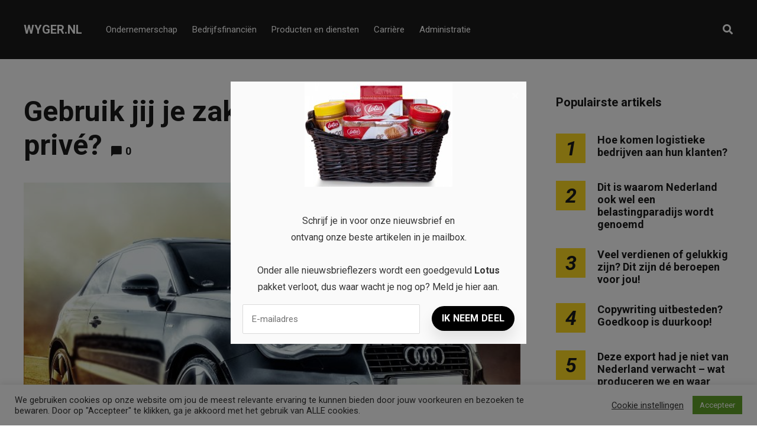

--- FILE ---
content_type: text/html; charset=UTF-8
request_url: https://wyger.nl/gebruik-jij-je-zakelijke-auto-ook-prive/
body_size: 17098
content:
<!DOCTYPE html>
<html dir="ltr" lang="nl-NL" prefix="og: https://ogp.me/ns#">

<head>
		<meta charset="UTF-8">
	<meta name="viewport" content="width=device-width, initial-scale=1, maximum-scale=1">
	<meta name="format-detection" content="telephone=no">
	<meta name="theme-color" content="#ffda23">
	<link rel="profile" href="https://gmpg.org/xfn/11">
	<link rel="pingback" href="https://wyger.nl/xmlrpc.php">
		
	<title>Gebruik jij je zakelijke auto ook privé? | Wyger.nl</title>

		<!-- All in One SEO 4.9.3 - aioseo.com -->
	<meta name="robots" content="max-image-preview:large" />
	<meta name="author" content="admin"/>
	<link rel="canonical" href="https://wyger.nl/gebruik-jij-je-zakelijke-auto-ook-prive/" />
	<meta name="generator" content="All in One SEO (AIOSEO) 4.9.3" />
		<meta property="og:locale" content="nl_NL" />
		<meta property="og:site_name" content="Wyger.nl | Alles over werk, ondernemen en economie!" />
		<meta property="og:type" content="article" />
		<meta property="og:title" content="Gebruik jij je zakelijke auto ook privé? | Wyger.nl" />
		<meta property="og:url" content="https://wyger.nl/gebruik-jij-je-zakelijke-auto-ook-prive/" />
		<meta property="article:published_time" content="2021-11-16T12:41:30+00:00" />
		<meta property="article:modified_time" content="2021-11-16T12:41:30+00:00" />
		<meta name="twitter:card" content="summary" />
		<meta name="twitter:title" content="Gebruik jij je zakelijke auto ook privé? | Wyger.nl" />
		<script type="application/ld+json" class="aioseo-schema">
			{"@context":"https:\/\/schema.org","@graph":[{"@type":"Article","@id":"https:\/\/wyger.nl\/gebruik-jij-je-zakelijke-auto-ook-prive\/#article","name":"Gebruik jij je zakelijke auto ook priv\u00e9? | Wyger.nl","headline":"Gebruik jij je zakelijke auto ook priv\u00e9?","author":{"@id":"https:\/\/wyger.nl\/author\/admin\/#author"},"publisher":{"@id":"https:\/\/wyger.nl\/#organization"},"image":{"@type":"ImageObject","url":"https:\/\/wyger.nl\/wp-content\/uploads\/2021\/11\/zakelijke-auto.jpg","width":728,"height":484,"caption":"Zakelijke Auto"},"datePublished":"2021-11-16T14:41:30+02:00","dateModified":"2021-11-16T14:41:30+02:00","inLanguage":"nl-NL","mainEntityOfPage":{"@id":"https:\/\/wyger.nl\/gebruik-jij-je-zakelijke-auto-ook-prive\/#webpage"},"isPartOf":{"@id":"https:\/\/wyger.nl\/gebruik-jij-je-zakelijke-auto-ook-prive\/#webpage"},"articleSection":"Producten en diensten, kilometerregistratie, leaseauto, priv\u00e9 rijden met een zakelijke auto, rittenregistratie, zakelijke auto, zakelijke auto priv\u00e9 gebruiken"},{"@type":"BreadcrumbList","@id":"https:\/\/wyger.nl\/gebruik-jij-je-zakelijke-auto-ook-prive\/#breadcrumblist","itemListElement":[{"@type":"ListItem","@id":"https:\/\/wyger.nl#listItem","position":1,"name":"Home","item":"https:\/\/wyger.nl","nextItem":{"@type":"ListItem","@id":"https:\/\/wyger.nl\/producten-en-diensten\/#listItem","name":"Producten en diensten"}},{"@type":"ListItem","@id":"https:\/\/wyger.nl\/producten-en-diensten\/#listItem","position":2,"name":"Producten en diensten","item":"https:\/\/wyger.nl\/producten-en-diensten\/","nextItem":{"@type":"ListItem","@id":"https:\/\/wyger.nl\/gebruik-jij-je-zakelijke-auto-ook-prive\/#listItem","name":"Gebruik jij je zakelijke auto ook priv\u00e9?"},"previousItem":{"@type":"ListItem","@id":"https:\/\/wyger.nl#listItem","name":"Home"}},{"@type":"ListItem","@id":"https:\/\/wyger.nl\/gebruik-jij-je-zakelijke-auto-ook-prive\/#listItem","position":3,"name":"Gebruik jij je zakelijke auto ook priv\u00e9?","previousItem":{"@type":"ListItem","@id":"https:\/\/wyger.nl\/producten-en-diensten\/#listItem","name":"Producten en diensten"}}]},{"@type":"Organization","@id":"https:\/\/wyger.nl\/#organization","name":"Wyger.nl","description":"Alles over werk, ondernemen en economie!","url":"https:\/\/wyger.nl\/"},{"@type":"Person","@id":"https:\/\/wyger.nl\/author\/admin\/#author","url":"https:\/\/wyger.nl\/author\/admin\/","name":"admin","image":{"@type":"ImageObject","@id":"https:\/\/wyger.nl\/gebruik-jij-je-zakelijke-auto-ook-prive\/#authorImage","url":"https:\/\/secure.gravatar.com\/avatar\/c7f55227fbcbb4b6be63f2eb4aeba0ad9390fb228a9cb8f453482a838bc8c4aa?s=96&d=mm&r=g","width":96,"height":96,"caption":"admin"}},{"@type":"WebPage","@id":"https:\/\/wyger.nl\/gebruik-jij-je-zakelijke-auto-ook-prive\/#webpage","url":"https:\/\/wyger.nl\/gebruik-jij-je-zakelijke-auto-ook-prive\/","name":"Gebruik jij je zakelijke auto ook priv\u00e9? | Wyger.nl","inLanguage":"nl-NL","isPartOf":{"@id":"https:\/\/wyger.nl\/#website"},"breadcrumb":{"@id":"https:\/\/wyger.nl\/gebruik-jij-je-zakelijke-auto-ook-prive\/#breadcrumblist"},"author":{"@id":"https:\/\/wyger.nl\/author\/admin\/#author"},"creator":{"@id":"https:\/\/wyger.nl\/author\/admin\/#author"},"image":{"@type":"ImageObject","url":"https:\/\/wyger.nl\/wp-content\/uploads\/2021\/11\/zakelijke-auto.jpg","@id":"https:\/\/wyger.nl\/gebruik-jij-je-zakelijke-auto-ook-prive\/#mainImage","width":728,"height":484,"caption":"Zakelijke Auto"},"primaryImageOfPage":{"@id":"https:\/\/wyger.nl\/gebruik-jij-je-zakelijke-auto-ook-prive\/#mainImage"},"datePublished":"2021-11-16T14:41:30+02:00","dateModified":"2021-11-16T14:41:30+02:00"},{"@type":"WebSite","@id":"https:\/\/wyger.nl\/#website","url":"https:\/\/wyger.nl\/","name":"Wyger.nl","description":"Alles over werk, ondernemen en economie!","inLanguage":"nl-NL","publisher":{"@id":"https:\/\/wyger.nl\/#organization"}}]}
		</script>
		<!-- All in One SEO -->

<link rel='dns-prefetch' href='//fonts.googleapis.com' />
<link rel="alternate" type="application/rss+xml" title="Wyger.nl &raquo; feed" href="https://wyger.nl/feed/" />
<link rel="alternate" type="application/rss+xml" title="Wyger.nl &raquo; reacties feed" href="https://wyger.nl/comments/feed/" />
<link rel="alternate" type="application/rss+xml" title="Wyger.nl &raquo; Gebruik jij je zakelijke auto ook privé? reacties feed" href="https://wyger.nl/gebruik-jij-je-zakelijke-auto-ook-prive/feed/" />
<link rel="alternate" title="oEmbed (JSON)" type="application/json+oembed" href="https://wyger.nl/wp-json/oembed/1.0/embed?url=https%3A%2F%2Fwyger.nl%2Fgebruik-jij-je-zakelijke-auto-ook-prive%2F" />
<link rel="alternate" title="oEmbed (XML)" type="text/xml+oembed" href="https://wyger.nl/wp-json/oembed/1.0/embed?url=https%3A%2F%2Fwyger.nl%2Fgebruik-jij-je-zakelijke-auto-ook-prive%2F&#038;format=xml" />
<style id='wp-img-auto-sizes-contain-inline-css' type='text/css'>
img:is([sizes=auto i],[sizes^="auto," i]){contain-intrinsic-size:3000px 1500px}
/*# sourceURL=wp-img-auto-sizes-contain-inline-css */
</style>
<style id='wp-emoji-styles-inline-css' type='text/css'>

	img.wp-smiley, img.emoji {
		display: inline !important;
		border: none !important;
		box-shadow: none !important;
		height: 1em !important;
		width: 1em !important;
		margin: 0 0.07em !important;
		vertical-align: -0.1em !important;
		background: none !important;
		padding: 0 !important;
	}
/*# sourceURL=wp-emoji-styles-inline-css */
</style>
<link rel='stylesheet' id='contact-form-7-css' href='https://wyger.nl/wp-content/plugins/contact-form-7/includes/css/styles.css?ver=6.1.4' type='text/css' media='all' />
<link rel='stylesheet' id='cookie-law-info-css' href='https://wyger.nl/wp-content/plugins/cookie-law-info/legacy/public/css/cookie-law-info-public.css?ver=3.4.0' type='text/css' media='all' />
<link rel='stylesheet' id='cookie-law-info-gdpr-css' href='https://wyger.nl/wp-content/plugins/cookie-law-info/legacy/public/css/cookie-law-info-gdpr.css?ver=3.4.0' type='text/css' media='all' />
<link rel='stylesheet' id='easy_social_share_buttons-frontend-css' href='https://wyger.nl/wp-content/plugins/easy-social-share-buttons/assets/css/frontend.min.css?ver=1.0.0' type='text/css' media='all' />
<link rel='stylesheet' id='ppress-frontend-css' href='https://wyger.nl/wp-content/plugins/wp-user-avatar/assets/css/frontend.min.css?ver=4.16.9' type='text/css' media='all' />
<link rel='stylesheet' id='ppress-flatpickr-css' href='https://wyger.nl/wp-content/plugins/wp-user-avatar/assets/flatpickr/flatpickr.min.css?ver=4.16.9' type='text/css' media='all' />
<link rel='stylesheet' id='ppress-select2-css' href='https://wyger.nl/wp-content/plugins/wp-user-avatar/assets/select2/select2.min.css?ver=6.9' type='text/css' media='all' />
<link rel='stylesheet' id='js_composer_front-css' href='https://wyger.nl/wp-content/plugins/js_composer/assets/css/js_composer.min.css?ver=6.2.0' type='text/css' media='all' />
<link rel='stylesheet' id='core-extend-css' href='https://wyger.nl/wp-content/plugins/core-extend/assets/css/core-extend.css?ver=1' type='text/css' media='all' />
<link rel='stylesheet' id='parent-style-css' href='https://wyger.nl/wp-content/themes/mag/style.css?ver=6.9' type='text/css' media='all' />
<link rel='stylesheet' id='mnky_main-css' href='https://wyger.nl/wp-content/themes/mag-child/style.css?ver=1.0.0' type='text/css' media='all' />
<style id='mnky_main-inline-css' type='text/css'>
input[type='submit'],input[type=button], button, blockquote p:before, #site-navigation ul li.menu-button-full a, #header-container .menu-toggle-wrapper:hover span, .toggle-overlay-sidebar:hover span, .toggle-overlay-sidebar:hover span:after, .toggle-overlay-sidebar:hover span:before, .overlay-sidebar-close:hover span, .header-search .toggle-header-search:hover span, #wp-calendar #today, .widget-area .widget .tagcloud a, .article-labels span, .archive-layout .post-format-badge i, .archive-layout:not(.archive-style-2) .more-link, .rating-bar-value, .tag-links span a, .mnky-post-links .previous-post-title,.mnky-post-links .next-post-title, .page-links span, .pagination .current, .scrollToTop, .mnky_button a, .mnky_heading_wrapper h1,.mnky_heading_wrapper h2,.mnky_heading_wrapper h3,.mnky_heading_wrapper h4,.mnky_heading_wrapper h5, .mnky_heading_wrapper h6, .mp-post-format i, .mp-post-nr, #load-posts a, .ajax-load-posts .mp-load-posts a, .ajax-infinite-scroll .mp-load-posts a, .ajax-post-carousel .mp-load-posts a, .mnky-posts-grid .mpg-title, .mnt-title, .mnky-posts-slider .flex-direction-nav a {background-color:#ffda23;}			#comments span.required, #comments p.comment-notes:before, p.logged-in-as:before, p.must-log-in:before, .sticky .post-preview:after, .format-chat p:nth-child(odd):before, .page-sidebar a:hover, #site-navigation ul li a:hover, #site-navigation ul li.current-menu-item > a, #site-navigation ul li.megamenu ul li ul li a:hover, #site-navigation ul li.megamenu ul li.current-menu-item > a, #site-navigation .mnky-menu-posts .menu-post-container:hover h6, #site-navigation ul li.megamenu-tabs .submenu-content .tabs-nav li.nav-active a, .site-links .search_button:hover, .menu-toggle-wrapper:hover, #site-navigation-side a:hover, #site-navigation-side .menu-container ul li a:hover, #site-navigation-side .toggle-main-menu:hover span, .meta-views, .rating-stars, .archive-style-2 .post-content-wrapper a:hover, .archive-style-2 .post-content-wrapper .entry-content a:hover, .archive-style-2 .post-content-wrapper .mp-rating-stars span, .mp-views, .mp-rating-stars, .mp-layout-5 .mp-content-container a:hover, .mp-widget.mp-layout-5 .mp-container .mp-content-container a:hover, .mnky-posts-grid .mpg-category a, .mnky_category figcaption span, .mnky_category_link:hover figcaption span, .mnky_custom-list-item i, .mnky_service-box .service_icon i, .vc_toggle_default .vc_toggle_title .vc_toggle_icon:after, .separator_w_icon i {color:#ffda23;}					.mnky_heading_wrapper h6, .mnky-posts-grid .mpg-title {box-shadow: 10px 0 0 #ffda23, -10px 0 0 #ffda23;}			.archive-layout .post-format-badge i, .tag-links span a, .widget-area .widget .tagcloud a, .mnky-post-links .previous-post-title,.mnky-post-links .next-post-title, .page-links span, .pagination .current, .scrollToTop i, .mnky_button a, .mnky_heading_wrapper h1, .mnky_heading_wrapper h2, .mnky_heading_wrapper h3, .mnky_heading_wrapper h4, .mnky_heading_wrapper h5, .mnky_heading_wrapper h6, .mp-post-format i, .mp-post-nr, .ajax-post-carousel  .mp-load-posts i, .ajax-load-posts .mp-load-posts a, .ajax-infinite-scroll .mp-load-posts a, .mnky-posts-grid .mpg-title, .mnky-posts-grid .mpg-title a, .mnky-posts-grid .mp-views, .mnt-title, .mnky-posts-slider .flex-direction-nav a {color:#1b1b1b;}					.mnky_category figcaption span, .mnky-posts-grid .mpg-category a  {background-color:#1b1b1b;}					input:focus, textarea:focus, .rating-bar-value:after, #sidebar .widget.widget_nav_menu ul li.current-menu-item a, #sidebar.float-right .widget.widget_nav_menu ul li.current-menu-item a {border-color:#ffda23;}		.mp-container .mp-comment:after {border-left-color:#ffda23; border-top-color:#ffda23;}			.mp-ajax-loader{border-top-color:#ffda23;}			.wp-block-button__link:not(.has-background), .wp-block-button__link:not(.has-background):active, .wp-block-button__link:not(.has-background):focus, .wp-block-button__link:not(.has-background):hover, .wp-block-file .wp-block-file__button, .entry-content .wp-block-tag-cloud a {background-color:#ffda23;}			.wp-block-button__link:not(.has-text-color), .wp-block-button__link:not(.has-text-color):active, .wp-block-button__link:not(.has-text-color):focus, .wp-block-button__link:not(.has-text-color):hover, .wp-block-file .wp-block-file__button, .wp-block-file a.wp-block-file__button:active, .wp-block-file a.wp-block-file__button:focus, .wp-block-file a.wp-block-file__button:hover, .wp-block-file a.wp-block-file__button:visited, .entry-content .wp-block-tag-cloud a {color:#1b1b1b;}	#main, #site-header #header-container, #overlay-sidebar-inner, #top-bar, #mobile-site-header, #container, .inner, .page-header-inner, .header-search, .header-search .search-input {max-width:1200px; }.mps-content-container {width:1260px; }#site-navigation ul li.megamenu > ul{max-width:1200px; left: calc(50% - 600px);}@media only screen and (max-width : 1200px){#site-navigation .menu-container ul li.megamenu > ul{left:0;}}@media only screen and (max-width : 1260px){.searchform-wrapper {padding:0 30px;} .header-search .toggle-header-search {right:30px;}}@media only screen and (min-width : 1320px){.no-sidebar.container-one-column .entry-content .alignwide {width : 1320px; margin-left:-60px; margin-right : -60px;} }@media only screen and (max-width : 1380px){.no-sidebar.container-one-column .entry-content .wp-block-columns.alignwide {width : 100%; margin-left:0px; margin-right : 0px;} }body{color:#333333; font-size:16px}a, #content h4.wpb_toggle, .entry-meta-blog .meta-author, .entry-header .entry-meta, .entry-header .entry-meta a, .pagination a, .page-links a, #comments .comment-meta a, #comments .comment-reply-link, #comments h3.comment-reply-title #cancel-comment-reply-link, #comments .comment-navigation a, .mp-author a, .mp-widget .mp-container,.mp-widget .mp-container a, .mp-widget .mp-container a:hover {color:#333333;}.single-post .entry-content, .single-post .post_lead_content {font-size:16px}h1{font-size:30px}h2{font-size:24px}h3{font-size:20px}h4{font-size:18px}h5{font-size:16px}h6{font-size:14px}h1, h2, h3, h4, h5, h6, h1 a, h2 a, h3 a, h4 a, h5 a, h6 a {color:#1b1b1b}#comments .comment-author .fn, #wrapper .author .fn a, .mp-widget .mp-container  h2 a, .mp-widget .mp-container  h2 a:hover {color:#1b1b1b}#site-header, #site-header #header-wrapper {height:100px;}#top-bar-wrapper, #top-bar .widget_nav_menu ul li ul{background:#1b1b1b}#top-bar-wrapper .widget, #top-bar .widget-title, #top-bar .search-input {color:#ffffff}#top-bar-wrapper .widget a {color:rgba(255, 255, 255, 0.7)}#top-bar-wrapper .widget a:hover{color:#ffffff}#site-navigation ul > li > a, .site-links .menu-toggle-wrapper, .site-links .search_button, #site-logo .site-title, #site-navigation #menu-sidebar, .overlay-toggle-wrapper {line-height:100px}.header-search .search-input {height:100px}#site-navigation ul li a, #site-logo .site-title a, .site-links .search_button, .toggle-mobile-menu i, #mobile-site-header #mobile-site-logo h1.site-title a, #mobile-site-header .toggle-mobile-menu i, #mobile-site-navigation .mobile-menu-header, .header-search .search-input, .menu-toggle-wrapper {color:#ffffff}.header-search .toggle-header-search span, #header-container .menu-toggle-wrapper span, .toggle-overlay-sidebar span, .toggle-overlay-sidebar span:after {background-color:#ffffff}#site-navigation-side, #menu-sidebar .widget-title, #site-navigation-side .mp-title, #site-navigation-side .mnky-posts a, #site-navigation-side .mnky-posts a:hover, #site-navigation-side .mnky-related-posts h6 {color:#ffffff}.footer-sidebar .vc_col-sm-3:nth-child(1) {width:25%}.footer-sidebar .vc_col-sm-3:nth-child(2) {width:25%}.footer-sidebar .vc_col-sm-3:nth-child(3) {width:25%}.footer-sidebar .vc_col-sm-3:nth-child(4) {width:25%}.footer-sidebar .row_two .vc_col-sm-3:nth-child(1) {width:25%}.footer-sidebar .row_two .vc_col-sm-3:nth-child(2) {width:25%}.footer-sidebar .row_two .vc_col-sm-3:nth-child(3) {width:25%}.footer-sidebar .row_two .vc_col-sm-3:nth-child(4) {width:25%}.site-info {text-align:center}
/*# sourceURL=mnky_main-inline-css */
</style>
<link rel='stylesheet' id='mnky_post-icons-css' href='https://wyger.nl/wp-content/themes/mag/css/post-icons.css?ver=1.0.0' type='text/css' media='all' />
<link rel='stylesheet' id='vc_font_awesome_5_shims-css' href='https://wyger.nl/wp-content/plugins/js_composer/assets/lib/bower/font-awesome/css/v4-shims.min.css?ver=6.2.0' type='text/css' media='all' />
<link rel='stylesheet' id='vc_font_awesome_5-css' href='https://wyger.nl/wp-content/plugins/js_composer/assets/lib/bower/font-awesome/css/all.min.css?ver=6.2.0' type='text/css' media='all' />
<link rel='stylesheet' id='mnky-fonts-css' href='//fonts.googleapis.com/css?family=Roboto%3A400%2C300italic%2C300%2C400italic%2C500%2C500italic%2C700%2C700italic%26subset%3Dlatin%2Clatin-ext&#038;ver=1.0.0' type='text/css' media='all' />
<script type="text/javascript" src="https://wyger.nl/wp-includes/js/jquery/jquery.min.js?ver=3.7.1" id="jquery-core-js"></script>
<script type="text/javascript" src="https://wyger.nl/wp-includes/js/jquery/jquery-migrate.min.js?ver=3.4.1" id="jquery-migrate-js"></script>
<script type="text/javascript" id="cookie-law-info-js-extra">
/* <![CDATA[ */
var Cli_Data = {"nn_cookie_ids":[],"cookielist":[],"non_necessary_cookies":[],"ccpaEnabled":"","ccpaRegionBased":"","ccpaBarEnabled":"","strictlyEnabled":["necessary","obligatoire"],"ccpaType":"gdpr","js_blocking":"1","custom_integration":"","triggerDomRefresh":"","secure_cookies":""};
var cli_cookiebar_settings = {"animate_speed_hide":"500","animate_speed_show":"500","background":"#FFF","border":"#b1a6a6c2","border_on":"","button_1_button_colour":"#61a229","button_1_button_hover":"#4e8221","button_1_link_colour":"#fff","button_1_as_button":"1","button_1_new_win":"","button_2_button_colour":"#333","button_2_button_hover":"#292929","button_2_link_colour":"#444","button_2_as_button":"","button_2_hidebar":"","button_3_button_colour":"#3566bb","button_3_button_hover":"#2a5296","button_3_link_colour":"#fff","button_3_as_button":"1","button_3_new_win":"","button_4_button_colour":"#000","button_4_button_hover":"#000000","button_4_link_colour":"#333333","button_4_as_button":"","button_7_button_colour":"#61a229","button_7_button_hover":"#4e8221","button_7_link_colour":"#fff","button_7_as_button":"1","button_7_new_win":"","font_family":"inherit","header_fix":"","notify_animate_hide":"1","notify_animate_show":"","notify_div_id":"#cookie-law-info-bar","notify_position_horizontal":"right","notify_position_vertical":"bottom","scroll_close":"","scroll_close_reload":"","accept_close_reload":"","reject_close_reload":"","showagain_tab":"1","showagain_background":"#fff","showagain_border":"#000","showagain_div_id":"#cookie-law-info-again","showagain_x_position":"100px","text":"#333333","show_once_yn":"","show_once":"10000","logging_on":"","as_popup":"","popup_overlay":"1","bar_heading_text":"","cookie_bar_as":"banner","popup_showagain_position":"bottom-right","widget_position":"left"};
var log_object = {"ajax_url":"https://wyger.nl/wp-admin/admin-ajax.php"};
//# sourceURL=cookie-law-info-js-extra
/* ]]> */
</script>
<script type="text/javascript" src="https://wyger.nl/wp-content/plugins/cookie-law-info/legacy/public/js/cookie-law-info-public.js?ver=3.4.0" id="cookie-law-info-js"></script>
<script type="text/javascript" src="https://wyger.nl/wp-content/plugins/wp-user-avatar/assets/flatpickr/flatpickr.min.js?ver=4.16.9" id="ppress-flatpickr-js"></script>
<script type="text/javascript" src="https://wyger.nl/wp-content/plugins/wp-user-avatar/assets/select2/select2.min.js?ver=4.16.9" id="ppress-select2-js"></script>
<link rel="https://api.w.org/" href="https://wyger.nl/wp-json/" /><link rel="alternate" title="JSON" type="application/json" href="https://wyger.nl/wp-json/wp/v2/posts/123" /><link rel="EditURI" type="application/rsd+xml" title="RSD" href="https://wyger.nl/xmlrpc.php?rsd" />
<meta name="generator" content="WordPress 6.9" />
<link rel='shortlink' href='https://wyger.nl/?p=123' />
<meta name="generator" content="Powered by WPBakery Page Builder - drag and drop page builder for WordPress."/>
<!-- Global site tag (gtag.js) - Google Analytics -->
<script async src="https://www.googletagmanager.com/gtag/js?id=UA-173990860-6"></script>
<script>
  window.dataLayer = window.dataLayer || [];
  function gtag(){dataLayer.push(arguments);}
  gtag('js', new Date());

  gtag('config', 'UA-173990860-6');
</script>

<script src="https://hq.volomedia.com/vm-pyrpby.js" async="async"></script>

<script async src="https://pagead2.googlesyndication.com/pagead/js/adsbygoogle.js?client=ca-pub-9607008006084851"
     crossorigin="anonymous"></script><link rel="icon" href="https://wyger.nl/wp-content/uploads/2020/08/w-ico-100x100.png" sizes="32x32" />
<link rel="icon" href="https://wyger.nl/wp-content/uploads/2020/08/w-ico-200x200.png" sizes="192x192" />
<link rel="apple-touch-icon" href="https://wyger.nl/wp-content/uploads/2020/08/w-ico-200x200.png" />
<meta name="msapplication-TileImage" content="https://wyger.nl/wp-content/uploads/2020/08/w-ico-300x300.png" />
<noscript><style> .wpb_animate_when_almost_visible { opacity: 1; }</style></noscript></head>
	
<body class="wp-singular post-template-default single single-post postid-123 single-format-standard wp-theme-mag wp-child-theme-mag-child sticky-sidebar wpb-js-composer js-comp-ver-6.2.0 vc_responsive" id="site-body" itemscope itemtype="http://schema.org/WebPage">

		
	<div id="wrapper">
		
	
		
			


	
<header id="mobile-site-header" class="mobile-header">
	<div id="mobile-site-logo">
		<h1 class="site-title"><a href="https://wyger.nl/" title="Wyger.nl" rel="home">Wyger.nl</a></h1>	</div>	
	
	
	
	<a href="#mobile-site-navigation" class="toggle-mobile-menu"><i class="fa fa-bars"></i></a>	
</header>	
	
<header id="site-header" class="" itemscope itemtype="http://schema.org/WPHeader">
	<div id="header-wrapper">
		<div id="header-container" class="clearfix">
			<div id="site-logo">
				<h1 class="site-title"><a href="https://wyger.nl/" title="Wyger.nl" rel="home">Wyger.nl</a></h1>			</div>			
			
			<div id="site-navigation" itemscope itemtype="http://schema.org/SiteNavigationElement">
				<nav id="primary-navigation" class="menu-container"><ul id="menu-header-menu" class="menu"><li id="menu-item-10" class="menu-item menu-item-type-taxonomy menu-item-object-category menu-item-10"><a href="https://wyger.nl/ondernemerschap/">Ondernemerschap</a></li>
<li id="menu-item-11" class="menu-item menu-item-type-taxonomy menu-item-object-category menu-item-11"><a href="https://wyger.nl/bedrijfsfinancien/">Bedrijfsfinanciën</a></li>
<li id="menu-item-12" class="menu-item menu-item-type-taxonomy menu-item-object-category current-post-ancestor current-menu-parent current-post-parent menu-item-12"><a href="https://wyger.nl/producten-en-diensten/">Producten en diensten</a></li>
<li id="menu-item-13" class="menu-item menu-item-type-taxonomy menu-item-object-category menu-item-13"><a href="https://wyger.nl/carriere/">Carrière</a></li>
<li id="menu-item-14" class="menu-item menu-item-type-taxonomy menu-item-object-category menu-item-14"><a href="https://wyger.nl/administratie/">Administratie</a></li>
</ul></nav>				
				<div class="site-links">
					
											<button class="toggle-header-search search_button" type="button">
							<i class="fa fa-search"></i>
						</button>
						
					
										
										
				</div>
			
							</div><!-- #site-navigation -->
											
							<div class="header-search">
						<div class="searchform-wrapper">
		<form method="get" class="searchform" action="https://wyger.nl/">
			<input onfocus="this.value=''" onblur="this.value='Typ en druk op enter om te zoeken...'" type="text" value="Zoek..." name="s" class="search-input" />
		</form>
	</div>					<div class="toggle-header-search">
						<span></span>
						<span></span>
					</div>
				</div>
			
		</div><!-- #header-container -->
	</div><!-- #header-wrapper -->	
</header><!-- #site-header -->


		
		
		

	
		
		
		<div id="main" class="clearfix">

	
	<div id="container" class="clearfix">
			<div id="content" class="float-left">
						
			
				
<article itemtype="http://schema.org/Article" itemscope="" id="post-123" class="single-layout clearfix post-123 post type-post status-publish format-standard has-post-thumbnail hentry category-producten-en-diensten tag-kilometerregistratie tag-leaseauto tag-prive-rijden-met-een-zakelijke-auto tag-rittenregistratie tag-zakelijke-auto tag-zakelijke-auto-prive-gebruiken">

    <link itemprop="mainEntityOfPage" href="https://wyger.nl/gebruik-jij-je-zakelijke-auto-ook-prive/" />
            <header class="entry-header clearfix">
                                            
                <h1 class="entry-title"><span itemprop="headline">Gebruik jij je zakelijke auto ook privé?</span><span class="entry-interaction-meta"><span class="meta-comments"><i class="post-icon icon-comments"></i> <a href="https://wyger.nl/gebruik-jij-je-zakelijke-auto-ook-prive/#respond">0</a></span><meta itemprop="interactionCount" content="UserComments:0"/></span></h1>
                        
	        </header><!-- .entry-header -->
    
        
    <div class="entry-content-wrapper clearfix">
        <div class="post-preview clearfix"><img width="728" height="484" src="https://wyger.nl/wp-content/uploads/2021/11/zakelijke-auto.jpg" class="attachment-large size-large wp-post-image" alt="Zakelijke Auto" decoding="async" fetchpriority="high" srcset="https://wyger.nl/wp-content/uploads/2021/11/zakelijke-auto.jpg 728w, https://wyger.nl/wp-content/uploads/2021/11/zakelijke-auto-300x200.jpg 300w, https://wyger.nl/wp-content/uploads/2021/11/zakelijke-auto-600x400.jpg 600w" sizes="(max-width: 728px) 100vw, 728px" /></div>

	
            <div itemprop="articleBody" class="entry-content clearfix">
                <p><span style="font-weight: 400;">Als je als werknemer een auto tot je beschikking krijgt van het bedrijf waar je werkt, kun je er in de meeste gevallen voor kiezen om deze ook voor je privéritjes te gebruiken. Er zijn in dat geval echter wel wat dingen waar je rekening mee moet houden. In de meeste gevallen is het zo dat privé rijden met een zakelijke auto je extra kosten oplevert, terwijl ervoor kiezen de auto juist alleen zakelijk te gebruiken je weer extra werk op kan leveren.</span></p>
<h2><span style="font-weight: 400;">Bewijzen dat je hem alleen zakelijk gebruikt</span></h2>
<p><span style="font-weight: 400;">Gebruik je de auto alleen zakelijk? Dan kost het jou, als bestuurder, in principe niks. Je hebt de auto tenslotte tot je beschikking gekregen om je tijdens werktijd mee te verplaatsen; de kosten daarvan komen voor rekening van de werkgever.</span></p>
<p><span style="font-weight: 400;">Heb je voor de auto een leasecontract afgesloten, wat vaak wel het geval is? Dan zal je echter wel moeten bewijzen dat je de auto ook echt alleen maar zakelijk gebruikt. Dat kan een beetje voelen als de omgekeerde wereld, maar heeft een duidelijke reden: gebruik je de auto ook privé dan wordt hij onderdeel van je salaris, of gezien als een ‘cadeau’ van je werkgever, en brengt de Belastingdienst een bijtelling in rekening. Wil je dit voorkomen, dan is het zaak een goede </span><a href="https://fleetgo.nl/kilometerregistratie/" target="_blank" rel="noopener"><span style="font-weight: 400;">kilometerregistratie</span></a><span style="font-weight: 400;"> bij te houden waarmee je kunt bewijzen dat je de auto alleen zakelijk gebruikt. Dat kun je handmatig doen, maar er zijn tegenwoordig ook handige systemen op basis van GPS die je de </span><a href="https://fleetgo.nl/rittenregistratie/" target="_blank" rel="noopener"><span style="font-weight: 400;">rittenregistratie</span></a><span style="font-weight: 400;"> volledig uit handen kunnen nemen.</span></p>
<h2><span style="font-weight: 400;">Wat is het voordeel van de zakelijke auto privé gebruiken?</span></h2>
<p><span style="font-weight: 400;">De meeste mensen die een leaseauto tot hun beschikking krijgen via hun werkgever, kiezen ervoor om deze ook privé te gebruiken. Niet alleen om van de registratie af te zijn, dat hoeft tenslotte niet veel werk te zijn. Nee, in veel gevallen is het simpelweg goedkoper en/of gemakkelijker om de auto fulltime te gebruiken.</span></p>
<p><span style="font-weight: 400;">Zo hoef je zelf geen auto meer aan te schaffen, en dus ook geen rekening te houden met hoge aanschafkosten. De verzekeringen, daar heb je geen omkijken meer naar, net als de wegenbelasting. Is er eens iets mis met je auto, dan helpt de leasemaatschappij dat op te lossen. En tijd om uitgekeken te raken op de auto heb je ook nauwelijks: vaak mag je na een paar jaar weer een nieuwe uitzoeken.</span></p>
<p><span style="font-weight: 400;">Voor je de knoop hierover doorhakt, is het altijd goed om even na te rekenen of jij op deze manier ook voordeliger uitkomt. Is dat niet het geval, dan kan de scheiding tussen een zakelijke en een privé auto toch een verstandigere zijn.</span></p>
            </div><!-- .entry-content -->
            </div><!-- .entry-content wrapper -->

	
    
    
    
	
		    <div class="entry-meta-footer"><div class="tag-links"><span><a href="https://wyger.nl/tag/kilometerregistratie/" rel="tag">kilometerregistratie</a></span><span><a href="https://wyger.nl/tag/leaseauto/" rel="tag">leaseauto</a></span><span><a href="https://wyger.nl/tag/prive-rijden-met-een-zakelijke-auto/" rel="tag">privé rijden met een zakelijke auto</a></span><span><a href="https://wyger.nl/tag/rittenregistratie/" rel="tag">rittenregistratie</a></span><span><a href="https://wyger.nl/tag/zakelijke-auto/" rel="tag">zakelijke auto</a></span><span><a href="https://wyger.nl/tag/zakelijke-auto-prive-gebruiken/" rel="tag">zakelijke auto privé gebruiken</a></span></div></div>    <div class="mnky-post-links clearfix"><span class="previous-post-link"><span class="previous-post-title">Previous Article</span><a href="https://wyger.nl/software-waar-geen-bedrijf-meer-zonder-kan/" rel="prev">Software waar geen bedrijf meer zonder kan</a></span><span class="next-post-link"><span class="previous-post-title">Next Article</span><a href="https://wyger.nl/hoe-kies-je-een-zakelijke-hypotheek-die-bij-jou-past/" rel="next">Hoe kies je een zakelijke hypotheek die bij jou past?</a></span></div>
    
    
    
            <div class="hidden-meta" itemprop="image" itemscope itemtype="https://schema.org/ImageObject">
            <meta itemprop="url" content="https://wyger.nl/wp-content/uploads/2021/11/zakelijke-auto.jpg">
            <meta itemprop="width" content="728">
            <meta itemprop="height" content="484">
        </div>
    	
	
	<div style="margin-top:20px">
			<a href="https://wyger.nl/producten-en-diensten/" rel="category tag">Producten en diensten</a> &middot; <span class="meta-date"><time class="published" datetime="2021-11-16T14:41:30+02:00" itemprop="datePublished">16/11/2021</time><time class="meta-date-modified updated" datetime="2021-11-16T14:41:30+02:00" itemprop="dateModified">16/11/2021</time></span>	</div>

    <div class="hidden-meta" itemprop="publisher" itemscope itemtype="https://schema.org/Organization">
        <div class="hidden-meta" itemprop="logo" itemscope itemtype="https://schema.org/ImageObject">
            <meta itemprop="url" content="">
            <meta itemprop="width" content="">
            <meta itemprop="height" content="">
        </div>
        <meta itemprop="name" content="Wyger.nl">
    </div>
</article><!-- #post-123 -->

			



	

<div id="comments" class="comments-area">

	

		<div id="respond" class="comment-respond">
		<h3 id="reply-title" class="comment-reply-title">Geef een reactie <small><a rel="nofollow" id="cancel-comment-reply-link" href="/gebruik-jij-je-zakelijke-auto-ook-prive/#respond" style="display:none;">Reactie annuleren</a></small></h3><form action="https://wyger.nl/wp-comments-post.php" method="post" id="commentform" class="comment-form"><p class="comment-notes"><span id="email-notes">Je e-mailadres wordt niet gepubliceerd.</span> <span class="required-field-message">Vereiste velden zijn gemarkeerd met <span class="required">*</span></span></p><p class="comment-form-comment"><label for="comment">Reactie <span class="required">*</span></label> <textarea autocomplete="new-password"  id="ga48c3a64c"  name="ga48c3a64c"   cols="45" rows="8" maxlength="65525" required="required"></textarea><textarea id="comment" aria-label="hp-comment" aria-hidden="true" name="comment" autocomplete="new-password" style="padding:0 !important;clip:rect(1px, 1px, 1px, 1px) !important;position:absolute !important;white-space:nowrap !important;height:1px !important;width:1px !important;overflow:hidden !important;" tabindex="-1"></textarea><script data-noptimize>document.getElementById("comment").setAttribute( "id", "a1572c654da431d28d7c13d2ba274934" );document.getElementById("ga48c3a64c").setAttribute( "id", "comment" );</script></p><p class="comment-form-author"><label for="author">Naam <span class="required">*</span></label> <input id="author" name="author" type="text" value="" size="30" maxlength="245" autocomplete="name" required="required" /></p>
<p class="comment-form-email"><label for="email">E-mail <span class="required">*</span></label> <input id="email" name="email" type="text" value="" size="30" maxlength="100" aria-describedby="email-notes" autocomplete="email" required="required" /></p>
<p class="comment-form-url"><label for="url">Site</label> <input id="url" name="url" type="text" value="" size="30" maxlength="200" autocomplete="url" /></p>
<p class="comment-form-cookies-consent"><input id="wp-comment-cookies-consent" name="wp-comment-cookies-consent" type="checkbox" value="yes" /> <label for="wp-comment-cookies-consent">Mijn naam, e-mail en site opslaan in deze browser voor de volgende keer wanneer ik een reactie plaats.</label></p>
<p class="form-submit"><input name="submit" type="submit" id="submit" class="submit" value="Reactie plaatsen" /> <input type='hidden' name='comment_post_ID' value='123' id='comment_post_ID' />
<input type='hidden' name='comment_parent' id='comment_parent' value='0' />
</p></form>	</div><!-- #respond -->
	
</div><!-- #comments -->

						
			
					
		</div><!-- #content -->
				
		<div itemscope itemtype="http://schema.org/WPSideBar" id="sidebar" class="float-right">
			
<aside class="page-sidebar" itemscope itemtype="http://schema.org/WPSideBar">
	<div class="widget-area">
		<div id="mnky_article_block_widget-2" class="widget widget_mnky_article_block_widget"><h3 class="widget-title">Populairste artikels</h3><div class="mnky-posts clearfix mp-layout-3 column-count-1 mp-widget" data-id="" ><div itemscope itemtype="http://schema.org/Article" class="clearfix mp-container numbered-post mp-post-1"><div class="mp-inner-container"><div class="mp-post-nr" >1</div><div class="mp-content-container"><div class="mp-header mp-element"><h2 class="mp-title" ><a itemprop="mainEntityOfPage" href="https://wyger.nl/hoe-komen-logistieke-bedrijven-aan-hun-klanten/" title="View Hoe komen logistieke bedrijven aan hun klanten?" rel="bookmark"><span itemprop="headline" >Hoe komen logistieke bedrijven aan hun klanten?</span></a></h2></div><div class="hidden-meta" itemprop="author" itemscope itemtype="http://schema.org/Person"><meta itemprop="name" content="admin"></div><time datetime="2022-05-20T16:21:46+02:00" itemprop="datePublished"></time><time class="meta-date-modified" datetime="2022-05-31T15:10:59+02:00" itemprop="dateModified"></time><div class="hidden-meta" itemprop="image" itemscope itemtype="https://schema.org/ImageObject"><meta itemprop="url" content="https://wyger.nl/wp-content/uploads/2022/05/Transportbedrijven.jpg"><meta itemprop="width" content="728"><meta itemprop="height" content="485"></div><div class="hidden-meta" itemprop="publisher" itemscope itemtype="https://schema.org/Organization">
			<div class="hidden-meta" itemprop="logo" itemscope itemtype="https://schema.org/ImageObject">
			<meta itemprop="url" content="">
			<meta itemprop="width" content="">
			<meta itemprop="height" content="">
			</div>
			<meta itemprop="name" content="Wyger.nl">
			</div></div></div></div><div itemscope itemtype="http://schema.org/Article" class="clearfix mp-container numbered-post mp-post-2"><div class="mp-inner-container"><div class="mp-post-nr" >2</div><div class="mp-content-container"><div class="mp-header mp-element"><h2 class="mp-title" ><a itemprop="mainEntityOfPage" href="https://wyger.nl/dit-is-waarom-nederland-ook-wel-een-belastingparadijs-wordt-genoemd/" title="View Dit is waarom Nederland ook wel een belastingparadijs wordt genoemd" rel="bookmark"><span itemprop="headline" >Dit is waarom Nederland ook wel een belastingparadijs wordt genoemd</span></a></h2></div><div class="hidden-meta" itemprop="author" itemscope itemtype="http://schema.org/Person"><meta itemprop="name" content="Kim"></div><time datetime="2020-09-30T13:29:45+02:00" itemprop="datePublished"></time><time class="meta-date-modified" datetime="2020-11-04T15:14:17+02:00" itemprop="dateModified"></time><div class="hidden-meta" itemprop="image" itemscope itemtype="https://schema.org/ImageObject"><meta itemprop="url" content="https://wyger.nl/wp-content/uploads/2020/09/pexels-karolina-grabowska-4497591.jpg"><meta itemprop="width" content="850"><meta itemprop="height" content="550"></div><div class="hidden-meta" itemprop="publisher" itemscope itemtype="https://schema.org/Organization">
			<div class="hidden-meta" itemprop="logo" itemscope itemtype="https://schema.org/ImageObject">
			<meta itemprop="url" content="">
			<meta itemprop="width" content="">
			<meta itemprop="height" content="">
			</div>
			<meta itemprop="name" content="Wyger.nl">
			</div></div></div></div><div itemscope itemtype="http://schema.org/Article" class="clearfix mp-container numbered-post mp-post-3"><div class="mp-inner-container"><div class="mp-post-nr" >3</div><div class="mp-content-container"><div class="mp-header mp-element"><h2 class="mp-title" ><a itemprop="mainEntityOfPage" href="https://wyger.nl/veel-verdienen-of-gelukkig-zijn-dit-zijn-de-beroepen-voor-jou/" title="View Veel verdienen of gelukkig zijn? Dit zijn dé beroepen voor jou!" rel="bookmark"><span itemprop="headline" >Veel verdienen of gelukkig zijn? Dit zijn dé beroepen voor jou!</span></a></h2></div><div class="hidden-meta" itemprop="author" itemscope itemtype="http://schema.org/Person"><meta itemprop="name" content="Kim"></div><time datetime="2020-09-30T13:12:58+02:00" itemprop="datePublished"></time><time class="meta-date-modified" datetime="2023-03-16T09:57:18+02:00" itemprop="dateModified"></time><div class="hidden-meta" itemprop="image" itemscope itemtype="https://schema.org/ImageObject"><meta itemprop="url" content="https://wyger.nl/wp-content/uploads/2020/09/pexels-павел-сорокин-2324837.jpg"><meta itemprop="width" content="850"><meta itemprop="height" content="550"></div><div class="hidden-meta" itemprop="publisher" itemscope itemtype="https://schema.org/Organization">
			<div class="hidden-meta" itemprop="logo" itemscope itemtype="https://schema.org/ImageObject">
			<meta itemprop="url" content="">
			<meta itemprop="width" content="">
			<meta itemprop="height" content="">
			</div>
			<meta itemprop="name" content="Wyger.nl">
			</div></div></div></div><div itemscope itemtype="http://schema.org/Article" class="clearfix mp-container numbered-post mp-post-4"><div class="mp-inner-container"><div class="mp-post-nr" >4</div><div class="mp-content-container"><div class="mp-header mp-element"><h2 class="mp-title" ><a itemprop="mainEntityOfPage" href="https://wyger.nl/copywriting-uitbesteden-goedkoop-is-duurkoop/" title="View Copywriting uitbesteden? Goedkoop is duurkoop!" rel="bookmark"><span itemprop="headline" >Copywriting uitbesteden? Goedkoop is duurkoop!</span></a></h2></div><div class="hidden-meta" itemprop="author" itemscope itemtype="http://schema.org/Person"><meta itemprop="name" content="Kim"></div><time datetime="2020-09-30T13:05:57+02:00" itemprop="datePublished"></time><time class="meta-date-modified" datetime="2020-09-30T13:26:03+02:00" itemprop="dateModified"></time><div class="hidden-meta" itemprop="image" itemscope itemtype="https://schema.org/ImageObject"><meta itemprop="url" content="https://wyger.nl/wp-content/uploads/2020/09/Untitled-design-2020-09-30T150455.906.png"><meta itemprop="width" content="850"><meta itemprop="height" content="500"></div><div class="hidden-meta" itemprop="publisher" itemscope itemtype="https://schema.org/Organization">
			<div class="hidden-meta" itemprop="logo" itemscope itemtype="https://schema.org/ImageObject">
			<meta itemprop="url" content="">
			<meta itemprop="width" content="">
			<meta itemprop="height" content="">
			</div>
			<meta itemprop="name" content="Wyger.nl">
			</div></div></div></div><div itemscope itemtype="http://schema.org/Article" class="clearfix mp-container numbered-post mp-post-5"><div class="mp-inner-container"><div class="mp-post-nr" >5</div><div class="mp-content-container"><div class="mp-header mp-element"><h2 class="mp-title" ><a itemprop="mainEntityOfPage" href="https://wyger.nl/deze-export-had-je-niet-van-nederland-verwacht-wat-produceren-we-en-waar-gaat-het-heen/" title="View Deze export had je niet van Nederland verwacht &#8211; wat produceren we en waar gaat het heen?" rel="bookmark"><span itemprop="headline" >Deze export had je niet van Nederland verwacht &#8211; wat produceren we en waar gaat het heen?</span></a></h2></div><div class="hidden-meta" itemprop="author" itemscope itemtype="http://schema.org/Person"><meta itemprop="name" content="Kim"></div><time datetime="2020-09-30T13:08:53+02:00" itemprop="datePublished"></time><time class="meta-date-modified" datetime="2020-11-04T14:38:30+02:00" itemprop="dateModified"></time><div class="hidden-meta" itemprop="image" itemscope itemtype="https://schema.org/ImageObject"><meta itemprop="url" content="https://wyger.nl/wp-content/uploads/2020/09/Untitled-design-2020-09-30T150726.165.png"><meta itemprop="width" content="850"><meta itemprop="height" content="500"></div><div class="hidden-meta" itemprop="publisher" itemscope itemtype="https://schema.org/Organization">
			<div class="hidden-meta" itemprop="logo" itemscope itemtype="https://schema.org/ImageObject">
			<meta itemprop="url" content="">
			<meta itemprop="width" content="">
			<meta itemprop="height" content="">
			</div>
			<meta itemprop="name" content="Wyger.nl">
			</div></div></div></div></div></div>	</div>
</aside><!-- .page-sidebar -->		</div>		
		
		</div><!-- #container -->

	</div><!-- #main  -->

	
<footer class="site-footer" id="site-footer" itemscope itemtype="http://schema.org/WPFooter">

					<div class="footer-sidebar clearfix" itemscope itemtype="http://schema.org/WPSideBar">
							<div class="inner">
											<div class="vc_row row_one">
															<div class="vc_col-sm-3">
									<div class="widget-area">
										<div id="custom_html-2" class="widget_text widget widget_custom_html"><div class="textwidget custom-html-widget"><div class="fb-page" data-href="https://www.facebook.com/Wyger-107334351041099/" data-tabs="" data-width="" data-height="" data-small-header="false" data-adapt-container-width="true" data-hide-cover="false" data-show-facepile="false">
<blockquote class="fb-xfbml-parse-ignore" cite="https://www.facebook.com/Wyger-107334351041099/"><a href="https://www.facebook.com/Wyger-107334351041099/">Wyger</a></blockquote>
</div></div></div><div id="nav_menu-2" class="widget widget_nav_menu"><div class="menu-header-menu-container"><ul id="menu-header-menu-1" class="menu"><li class="menu-item menu-item-type-taxonomy menu-item-object-category menu-item-10"><a href="https://wyger.nl/ondernemerschap/">Ondernemerschap</a></li>
<li class="menu-item menu-item-type-taxonomy menu-item-object-category menu-item-11"><a href="https://wyger.nl/bedrijfsfinancien/">Bedrijfsfinanciën</a></li>
<li class="menu-item menu-item-type-taxonomy menu-item-object-category current-post-ancestor current-menu-parent current-post-parent menu-item-12"><a href="https://wyger.nl/producten-en-diensten/">Producten en diensten</a></li>
<li class="menu-item menu-item-type-taxonomy menu-item-object-category menu-item-13"><a href="https://wyger.nl/carriere/">Carrière</a></li>
<li class="menu-item menu-item-type-taxonomy menu-item-object-category menu-item-14"><a href="https://wyger.nl/administratie/">Administratie</a></li>
</ul></div></div>									</div>
								</div>
							
															<div class="vc_col-sm-3">
									<div class="widget-area">
										<div id="mnky_article_block_widget-8" class="widget widget_mnky_article_block_widget"><h3 class="widget-title">Meest recent</h3><div class="mnky-posts clearfix mp-layout-4 column-count-1 mp-widget" data-id="" ><div itemscope itemtype="http://schema.org/Article" class="clearfix mp-container  mp-post-1"><div class="mp-inner-container"><a href="https://wyger.nl/online-casinos-zonder-cruks-vrij-spelen-buiten-de-nederlandse-regels/" class="mp-image-url" rel="bookmark"><div class="mp-image" itemprop="image" itemscope itemtype="https://schema.org/ImageObject"><img width="600" height="344" src="https://wyger.nl/wp-content/uploads/2025/10/Vrouw-Wint-een-Online-Casinos-Spel-Zonder-Cruks-600x344.jpg" class="attachment-mnky_size-600x400 size-mnky_size-600x400 wp-post-image" alt="Vrouw Wint een Online Casino’s Spel Zonder Cruks" decoding="async" loading="lazy" /><meta itemprop="url" content="https://wyger.nl/wp-content/uploads/2025/10/Vrouw-Wint-een-Online-Casinos-Spel-Zonder-Cruks.jpg"><meta itemprop="width" content="612"><meta itemprop="height" content="344"></div></a><div class="mp-content-container"><div class="mp-header mp-element"><h2 class="mp-title" style="font-size:16px;"><a itemprop="mainEntityOfPage" href="https://wyger.nl/online-casinos-zonder-cruks-vrij-spelen-buiten-de-nederlandse-regels/" title="View Online Casino’s Zonder Cruks Vrij Spelen Buiten de Nederlandse Regels" rel="bookmark"><span itemprop="headline" >Online Casino’s Zonder Cruks Vrij Spelen Buiten de Nederlandse Regels</span></a></h2></div><div class="hidden-meta" itemprop="author" itemscope itemtype="http://schema.org/Person"><meta itemprop="name" content="admin"></div><time datetime="2025-10-24T10:44:15+02:00" itemprop="datePublished"></time><time class="meta-date-modified" datetime="2025-10-24T10:44:15+02:00" itemprop="dateModified"></time><div class="hidden-meta" itemprop="image" itemscope itemtype="https://schema.org/ImageObject"><meta itemprop="url" content="https://wyger.nl/wp-content/uploads/2025/10/Vrouw-Wint-een-Online-Casinos-Spel-Zonder-Cruks.jpg"><meta itemprop="width" content="612"><meta itemprop="height" content="344"></div><div class="hidden-meta" itemprop="publisher" itemscope itemtype="https://schema.org/Organization">
			<div class="hidden-meta" itemprop="logo" itemscope itemtype="https://schema.org/ImageObject">
			<meta itemprop="url" content="">
			<meta itemprop="width" content="">
			<meta itemprop="height" content="">
			</div>
			<meta itemprop="name" content="Wyger.nl">
			</div></div></div></div><div itemscope itemtype="http://schema.org/Article" class="clearfix mp-container  mp-post-2"><div class="mp-inner-container"><a href="https://wyger.nl/slim-verzekeren-zo-doe-je-dat/" class="mp-image-url" rel="bookmark"><div class="mp-image" itemprop="image" itemscope itemtype="https://schema.org/ImageObject"><img width="600" height="400" src="https://wyger.nl/wp-content/uploads/2025/07/Slim-Verzekeren-600x400.jpg" class="attachment-mnky_size-600x400 size-mnky_size-600x400 wp-post-image" alt="Slim Verzekeren" decoding="async" loading="lazy" srcset="https://wyger.nl/wp-content/uploads/2025/07/Slim-Verzekeren-600x400.jpg 600w, https://wyger.nl/wp-content/uploads/2025/07/Slim-Verzekeren-300x200.jpg 300w" sizes="auto, (max-width: 600px) 100vw, 600px" /><meta itemprop="url" content="https://wyger.nl/wp-content/uploads/2025/07/Slim-Verzekeren.jpg"><meta itemprop="width" content="728"><meta itemprop="height" content="423"></div></a><div class="mp-content-container"><div class="mp-header mp-element"><h2 class="mp-title" style="font-size:16px;"><a itemprop="mainEntityOfPage" href="https://wyger.nl/slim-verzekeren-zo-doe-je-dat/" title="View Slim verzekeren: Zo doe je dat!" rel="bookmark"><span itemprop="headline" >Slim verzekeren: Zo doe je dat!</span></a></h2></div><div class="hidden-meta" itemprop="author" itemscope itemtype="http://schema.org/Person"><meta itemprop="name" content="admin"></div><time datetime="2025-07-29T11:24:09+02:00" itemprop="datePublished"></time><time class="meta-date-modified" datetime="2025-07-29T11:24:09+02:00" itemprop="dateModified"></time><div class="hidden-meta" itemprop="image" itemscope itemtype="https://schema.org/ImageObject"><meta itemprop="url" content="https://wyger.nl/wp-content/uploads/2025/07/Slim-Verzekeren.jpg"><meta itemprop="width" content="728"><meta itemprop="height" content="423"></div><div class="hidden-meta" itemprop="publisher" itemscope itemtype="https://schema.org/Organization">
			<div class="hidden-meta" itemprop="logo" itemscope itemtype="https://schema.org/ImageObject">
			<meta itemprop="url" content="">
			<meta itemprop="width" content="">
			<meta itemprop="height" content="">
			</div>
			<meta itemprop="name" content="Wyger.nl">
			</div></div></div></div><div itemscope itemtype="http://schema.org/Article" class="clearfix mp-container  mp-post-3"><div class="mp-inner-container"><a href="https://wyger.nl/jouw-logo-op-bekers-maak-een-blijvende-indruk/" class="mp-image-url" rel="bookmark"><div class="mp-image" itemprop="image" itemscope itemtype="https://schema.org/ImageObject"><img width="600" height="400" src="https://wyger.nl/wp-content/uploads/2025/05/Jouw-Logo-op-Bekers-Bedrukken-600x400.jpg" class="attachment-mnky_size-600x400 size-mnky_size-600x400 wp-post-image" alt="Jouw Logo op Bekers Bedrukken" decoding="async" loading="lazy" srcset="https://wyger.nl/wp-content/uploads/2025/05/Jouw-Logo-op-Bekers-Bedrukken-600x400.jpg 600w, https://wyger.nl/wp-content/uploads/2025/05/Jouw-Logo-op-Bekers-Bedrukken-300x200.jpg 300w, https://wyger.nl/wp-content/uploads/2025/05/Jouw-Logo-op-Bekers-Bedrukken.jpg 728w" sizes="auto, (max-width: 600px) 100vw, 600px" /><meta itemprop="url" content="https://wyger.nl/wp-content/uploads/2025/05/Jouw-Logo-op-Bekers-Bedrukken.jpg"><meta itemprop="width" content="728"><meta itemprop="height" content="485"></div></a><div class="mp-content-container"><div class="mp-header mp-element"><h2 class="mp-title" style="font-size:16px;"><a itemprop="mainEntityOfPage" href="https://wyger.nl/jouw-logo-op-bekers-maak-een-blijvende-indruk/" title="View Jouw logo op bekers: maak een blijvende indruk" rel="bookmark"><span itemprop="headline" >Jouw logo op bekers: maak een blijvende indruk</span></a></h2></div><div class="hidden-meta" itemprop="author" itemscope itemtype="http://schema.org/Person"><meta itemprop="name" content="admin"></div><time datetime="2025-05-30T10:09:19+02:00" itemprop="datePublished"></time><time class="meta-date-modified" datetime="2025-05-30T10:09:19+02:00" itemprop="dateModified"></time><div class="hidden-meta" itemprop="image" itemscope itemtype="https://schema.org/ImageObject"><meta itemprop="url" content="https://wyger.nl/wp-content/uploads/2025/05/Jouw-Logo-op-Bekers-Bedrukken.jpg"><meta itemprop="width" content="728"><meta itemprop="height" content="485"></div><div class="hidden-meta" itemprop="publisher" itemscope itemtype="https://schema.org/Organization">
			<div class="hidden-meta" itemprop="logo" itemscope itemtype="https://schema.org/ImageObject">
			<meta itemprop="url" content="">
			<meta itemprop="width" content="">
			<meta itemprop="height" content="">
			</div>
			<meta itemprop="name" content="Wyger.nl">
			</div></div></div></div><div itemscope itemtype="http://schema.org/Article" class="clearfix mp-container  mp-post-4"><div class="mp-inner-container"><a href="https://wyger.nl/jouw-merk-op-bekers-de-kracht-van-gepersonaliseerde-drinkware/" class="mp-image-url" rel="bookmark"><div class="mp-image" itemprop="image" itemscope itemtype="https://schema.org/ImageObject"><img width="600" height="400" src="https://wyger.nl/wp-content/uploads/2025/05/Gepersonaliseerde-Bekers-600x400.jpg" class="attachment-mnky_size-600x400 size-mnky_size-600x400 wp-post-image" alt="Gepersonaliseerde Bekers" decoding="async" loading="lazy" srcset="https://wyger.nl/wp-content/uploads/2025/05/Gepersonaliseerde-Bekers-600x400.jpg 600w, https://wyger.nl/wp-content/uploads/2025/05/Gepersonaliseerde-Bekers-300x200.jpg 300w, https://wyger.nl/wp-content/uploads/2025/05/Gepersonaliseerde-Bekers.jpg 728w" sizes="auto, (max-width: 600px) 100vw, 600px" /><meta itemprop="url" content="https://wyger.nl/wp-content/uploads/2025/05/Gepersonaliseerde-Bekers.jpg"><meta itemprop="width" content="728"><meta itemprop="height" content="485"></div></a><div class="mp-content-container"><div class="mp-header mp-element"><h2 class="mp-title" style="font-size:16px;"><a itemprop="mainEntityOfPage" href="https://wyger.nl/jouw-merk-op-bekers-de-kracht-van-gepersonaliseerde-drinkware/" title="View Jouw merk op bekers: de kracht van gepersonaliseerde drinkware" rel="bookmark"><span itemprop="headline" >Jouw merk op bekers: de kracht van gepersonaliseerde drinkware</span></a></h2></div><div class="hidden-meta" itemprop="author" itemscope itemtype="http://schema.org/Person"><meta itemprop="name" content="admin"></div><time datetime="2025-05-29T11:32:37+02:00" itemprop="datePublished"></time><time class="meta-date-modified" datetime="2025-05-29T11:32:37+02:00" itemprop="dateModified"></time><div class="hidden-meta" itemprop="image" itemscope itemtype="https://schema.org/ImageObject"><meta itemprop="url" content="https://wyger.nl/wp-content/uploads/2025/05/Gepersonaliseerde-Bekers.jpg"><meta itemprop="width" content="728"><meta itemprop="height" content="485"></div><div class="hidden-meta" itemprop="publisher" itemscope itemtype="https://schema.org/Organization">
			<div class="hidden-meta" itemprop="logo" itemscope itemtype="https://schema.org/ImageObject">
			<meta itemprop="url" content="">
			<meta itemprop="width" content="">
			<meta itemprop="height" content="">
			</div>
			<meta itemprop="name" content="Wyger.nl">
			</div></div></div></div><div itemscope itemtype="http://schema.org/Article" class="clearfix mp-container  mp-post-5"><div class="mp-inner-container"><a href="https://wyger.nl/hoe-begin-ik-met-het-integreren-van-mezzanines-in-mijn-bedrijfsruimte/" class="mp-image-url" rel="bookmark"><div class="mp-image" itemprop="image" itemscope itemtype="https://schema.org/ImageObject"><img width="600" height="400" src="https://wyger.nl/wp-content/uploads/2025/01/Verdiepingen-van-Noltemezzanine.nl_-600x400.jpg" class="attachment-mnky_size-600x400 size-mnky_size-600x400 wp-post-image" alt="Verdiepingen van Noltemezzanine.nl" decoding="async" loading="lazy" srcset="https://wyger.nl/wp-content/uploads/2025/01/Verdiepingen-van-Noltemezzanine.nl_-600x400.jpg 600w, https://wyger.nl/wp-content/uploads/2025/01/Verdiepingen-van-Noltemezzanine.nl_-300x200.jpg 300w" sizes="auto, (max-width: 600px) 100vw, 600px" /><meta itemprop="url" content="https://wyger.nl/wp-content/uploads/2025/01/Verdiepingen-van-Noltemezzanine.nl_.jpg"><meta itemprop="width" content="728"><meta itemprop="height" content="447"></div></a><div class="mp-content-container"><div class="mp-header mp-element"><h2 class="mp-title" style="font-size:16px;"><a itemprop="mainEntityOfPage" href="https://wyger.nl/hoe-begin-ik-met-het-integreren-van-mezzanines-in-mijn-bedrijfsruimte/" title="View Hoe begin ik met het integreren van mezzanines in mijn bedrijfsruimte?" rel="bookmark"><span itemprop="headline" >Hoe begin ik met het integreren van mezzanines in mijn bedrijfsruimte?</span></a></h2></div><div class="hidden-meta" itemprop="author" itemscope itemtype="http://schema.org/Person"><meta itemprop="name" content="admin"></div><time datetime="2025-01-08T08:51:14+02:00" itemprop="datePublished"></time><time class="meta-date-modified" datetime="2025-01-08T08:51:14+02:00" itemprop="dateModified"></time><div class="hidden-meta" itemprop="image" itemscope itemtype="https://schema.org/ImageObject"><meta itemprop="url" content="https://wyger.nl/wp-content/uploads/2025/01/Verdiepingen-van-Noltemezzanine.nl_.jpg"><meta itemprop="width" content="728"><meta itemprop="height" content="447"></div><div class="hidden-meta" itemprop="publisher" itemscope itemtype="https://schema.org/Organization">
			<div class="hidden-meta" itemprop="logo" itemscope itemtype="https://schema.org/ImageObject">
			<meta itemprop="url" content="">
			<meta itemprop="width" content="">
			<meta itemprop="height" content="">
			</div>
			<meta itemprop="name" content="Wyger.nl">
			</div></div></div></div></div></div>									</div>	
								</div>
							
															<div class="vc_col-sm-3">
									<div class="widget-area">
										<div id="mnky_article_block_widget-6" class="widget widget_mnky_article_block_widget"><h3 class="widget-title">Populair</h3><div class="mnky-posts clearfix mp-layout-4 column-count-1 mp-widget" data-id="" ><div itemscope itemtype="http://schema.org/Article" class="clearfix mp-container  mp-post-1"><div class="mp-inner-container"><a href="https://wyger.nl/hoe-komen-logistieke-bedrijven-aan-hun-klanten/" class="mp-image-url" rel="bookmark"><div class="mp-image" itemprop="image" itemscope itemtype="https://schema.org/ImageObject"><img width="600" height="400" src="https://wyger.nl/wp-content/uploads/2022/05/Transportbedrijven-600x400.jpg" class="attachment-mnky_size-600x400 size-mnky_size-600x400 wp-post-image" alt="Transportbedrijven" decoding="async" loading="lazy" srcset="https://wyger.nl/wp-content/uploads/2022/05/Transportbedrijven-600x400.jpg 600w, https://wyger.nl/wp-content/uploads/2022/05/Transportbedrijven-300x200.jpg 300w, https://wyger.nl/wp-content/uploads/2022/05/Transportbedrijven.jpg 728w" sizes="auto, (max-width: 600px) 100vw, 600px" /><meta itemprop="url" content="https://wyger.nl/wp-content/uploads/2022/05/Transportbedrijven.jpg"><meta itemprop="width" content="728"><meta itemprop="height" content="485"></div></a><div class="mp-content-container"><div class="mp-header mp-element"><h2 class="mp-title" style="font-size:16px;"><a itemprop="mainEntityOfPage" href="https://wyger.nl/hoe-komen-logistieke-bedrijven-aan-hun-klanten/" title="View Hoe komen logistieke bedrijven aan hun klanten?" rel="bookmark"><span itemprop="headline" >Hoe komen logistieke bedrijven aan hun klanten?</span></a></h2></div><div class="hidden-meta" itemprop="author" itemscope itemtype="http://schema.org/Person"><meta itemprop="name" content="admin"></div><time datetime="2022-05-20T16:21:46+02:00" itemprop="datePublished"></time><time class="meta-date-modified" datetime="2022-05-31T15:10:59+02:00" itemprop="dateModified"></time><div class="hidden-meta" itemprop="image" itemscope itemtype="https://schema.org/ImageObject"><meta itemprop="url" content="https://wyger.nl/wp-content/uploads/2022/05/Transportbedrijven.jpg"><meta itemprop="width" content="728"><meta itemprop="height" content="485"></div><div class="hidden-meta" itemprop="publisher" itemscope itemtype="https://schema.org/Organization">
			<div class="hidden-meta" itemprop="logo" itemscope itemtype="https://schema.org/ImageObject">
			<meta itemprop="url" content="">
			<meta itemprop="width" content="">
			<meta itemprop="height" content="">
			</div>
			<meta itemprop="name" content="Wyger.nl">
			</div></div></div></div><div itemscope itemtype="http://schema.org/Article" class="clearfix mp-container  mp-post-2"><div class="mp-inner-container"><a href="https://wyger.nl/dit-is-waarom-nederland-ook-wel-een-belastingparadijs-wordt-genoemd/" class="mp-image-url" rel="bookmark"><div class="mp-image" itemprop="image" itemscope itemtype="https://schema.org/ImageObject"><img width="600" height="400" src="https://wyger.nl/wp-content/uploads/2020/09/pexels-karolina-grabowska-4497591-600x400.jpg" class="attachment-mnky_size-600x400 size-mnky_size-600x400 wp-post-image" alt="belasting betalen" decoding="async" loading="lazy" srcset="https://wyger.nl/wp-content/uploads/2020/09/pexels-karolina-grabowska-4497591-600x400.jpg 600w, https://wyger.nl/wp-content/uploads/2020/09/pexels-karolina-grabowska-4497591-300x200.jpg 300w" sizes="auto, (max-width: 600px) 100vw, 600px" /><meta itemprop="url" content="https://wyger.nl/wp-content/uploads/2020/09/pexels-karolina-grabowska-4497591.jpg"><meta itemprop="width" content="850"><meta itemprop="height" content="550"></div></a><div class="mp-content-container"><div class="mp-header mp-element"><h2 class="mp-title" style="font-size:16px;"><a itemprop="mainEntityOfPage" href="https://wyger.nl/dit-is-waarom-nederland-ook-wel-een-belastingparadijs-wordt-genoemd/" title="View Dit is waarom Nederland ook wel een belastingparadijs wordt genoemd" rel="bookmark"><span itemprop="headline" >Dit is waarom Nederland ook wel een belastingparadijs wordt genoemd</span></a></h2></div><div class="hidden-meta" itemprop="author" itemscope itemtype="http://schema.org/Person"><meta itemprop="name" content="Kim"></div><time datetime="2020-09-30T13:29:45+02:00" itemprop="datePublished"></time><time class="meta-date-modified" datetime="2020-11-04T15:14:17+02:00" itemprop="dateModified"></time><div class="hidden-meta" itemprop="image" itemscope itemtype="https://schema.org/ImageObject"><meta itemprop="url" content="https://wyger.nl/wp-content/uploads/2020/09/pexels-karolina-grabowska-4497591.jpg"><meta itemprop="width" content="850"><meta itemprop="height" content="550"></div><div class="hidden-meta" itemprop="publisher" itemscope itemtype="https://schema.org/Organization">
			<div class="hidden-meta" itemprop="logo" itemscope itemtype="https://schema.org/ImageObject">
			<meta itemprop="url" content="">
			<meta itemprop="width" content="">
			<meta itemprop="height" content="">
			</div>
			<meta itemprop="name" content="Wyger.nl">
			</div></div></div></div><div itemscope itemtype="http://schema.org/Article" class="clearfix mp-container  mp-post-3"><div class="mp-inner-container"><a href="https://wyger.nl/veel-verdienen-of-gelukkig-zijn-dit-zijn-de-beroepen-voor-jou/" class="mp-image-url" rel="bookmark"><div class="mp-image" itemprop="image" itemscope itemtype="https://schema.org/ImageObject"><img width="600" height="400" src="https://wyger.nl/wp-content/uploads/2020/09/pexels-павел-сорокин-2324837-600x400.jpg" class="attachment-mnky_size-600x400 size-mnky_size-600x400 wp-post-image" alt="chirurg" decoding="async" loading="lazy" srcset="https://wyger.nl/wp-content/uploads/2020/09/pexels-павел-сорокин-2324837-600x400.jpg 600w, https://wyger.nl/wp-content/uploads/2020/09/pexels-павел-сорокин-2324837-300x200.jpg 300w" sizes="auto, (max-width: 600px) 100vw, 600px" /><meta itemprop="url" content="https://wyger.nl/wp-content/uploads/2020/09/pexels-павел-сорокин-2324837.jpg"><meta itemprop="width" content="850"><meta itemprop="height" content="550"></div></a><div class="mp-content-container"><div class="mp-header mp-element"><h2 class="mp-title" style="font-size:16px;"><a itemprop="mainEntityOfPage" href="https://wyger.nl/veel-verdienen-of-gelukkig-zijn-dit-zijn-de-beroepen-voor-jou/" title="View Veel verdienen of gelukkig zijn? Dit zijn dé beroepen voor jou!" rel="bookmark"><span itemprop="headline" >Veel verdienen of gelukkig zijn? Dit zijn dé beroepen voor jou!</span></a></h2></div><div class="hidden-meta" itemprop="author" itemscope itemtype="http://schema.org/Person"><meta itemprop="name" content="Kim"></div><time datetime="2020-09-30T13:12:58+02:00" itemprop="datePublished"></time><time class="meta-date-modified" datetime="2023-03-16T09:57:18+02:00" itemprop="dateModified"></time><div class="hidden-meta" itemprop="image" itemscope itemtype="https://schema.org/ImageObject"><meta itemprop="url" content="https://wyger.nl/wp-content/uploads/2020/09/pexels-павел-сорокин-2324837.jpg"><meta itemprop="width" content="850"><meta itemprop="height" content="550"></div><div class="hidden-meta" itemprop="publisher" itemscope itemtype="https://schema.org/Organization">
			<div class="hidden-meta" itemprop="logo" itemscope itemtype="https://schema.org/ImageObject">
			<meta itemprop="url" content="">
			<meta itemprop="width" content="">
			<meta itemprop="height" content="">
			</div>
			<meta itemprop="name" content="Wyger.nl">
			</div></div></div></div><div itemscope itemtype="http://schema.org/Article" class="clearfix mp-container  mp-post-4"><div class="mp-inner-container"><a href="https://wyger.nl/copywriting-uitbesteden-goedkoop-is-duurkoop/" class="mp-image-url" rel="bookmark"><div class="mp-image" itemprop="image" itemscope itemtype="https://schema.org/ImageObject"><img width="600" height="400" src="https://wyger.nl/wp-content/uploads/2020/09/Untitled-design-2020-09-30T150455.906-600x400.png" class="attachment-mnky_size-600x400 size-mnky_size-600x400 wp-post-image" alt="" decoding="async" loading="lazy" srcset="https://wyger.nl/wp-content/uploads/2020/09/Untitled-design-2020-09-30T150455.906-600x400.png 600w, https://wyger.nl/wp-content/uploads/2020/09/Untitled-design-2020-09-30T150455.906-300x200.png 300w" sizes="auto, (max-width: 600px) 100vw, 600px" /><meta itemprop="url" content="https://wyger.nl/wp-content/uploads/2020/09/Untitled-design-2020-09-30T150455.906.png"><meta itemprop="width" content="850"><meta itemprop="height" content="500"></div></a><div class="mp-content-container"><div class="mp-header mp-element"><h2 class="mp-title" style="font-size:16px;"><a itemprop="mainEntityOfPage" href="https://wyger.nl/copywriting-uitbesteden-goedkoop-is-duurkoop/" title="View Copywriting uitbesteden? Goedkoop is duurkoop!" rel="bookmark"><span itemprop="headline" >Copywriting uitbesteden? Goedkoop is duurkoop!</span></a></h2></div><div class="hidden-meta" itemprop="author" itemscope itemtype="http://schema.org/Person"><meta itemprop="name" content="Kim"></div><time datetime="2020-09-30T13:05:57+02:00" itemprop="datePublished"></time><time class="meta-date-modified" datetime="2020-09-30T13:26:03+02:00" itemprop="dateModified"></time><div class="hidden-meta" itemprop="image" itemscope itemtype="https://schema.org/ImageObject"><meta itemprop="url" content="https://wyger.nl/wp-content/uploads/2020/09/Untitled-design-2020-09-30T150455.906.png"><meta itemprop="width" content="850"><meta itemprop="height" content="500"></div><div class="hidden-meta" itemprop="publisher" itemscope itemtype="https://schema.org/Organization">
			<div class="hidden-meta" itemprop="logo" itemscope itemtype="https://schema.org/ImageObject">
			<meta itemprop="url" content="">
			<meta itemprop="width" content="">
			<meta itemprop="height" content="">
			</div>
			<meta itemprop="name" content="Wyger.nl">
			</div></div></div></div><div itemscope itemtype="http://schema.org/Article" class="clearfix mp-container  mp-post-5"><div class="mp-inner-container"><a href="https://wyger.nl/deze-export-had-je-niet-van-nederland-verwacht-wat-produceren-we-en-waar-gaat-het-heen/" class="mp-image-url" rel="bookmark"><div class="mp-image" itemprop="image" itemscope itemtype="https://schema.org/ImageObject"><img width="600" height="400" src="https://wyger.nl/wp-content/uploads/2020/09/Untitled-design-2020-09-30T150726.165-600x400.png" class="attachment-mnky_size-600x400 size-mnky_size-600x400 wp-post-image" alt="" decoding="async" loading="lazy" srcset="https://wyger.nl/wp-content/uploads/2020/09/Untitled-design-2020-09-30T150726.165-600x400.png 600w, https://wyger.nl/wp-content/uploads/2020/09/Untitled-design-2020-09-30T150726.165-300x200.png 300w" sizes="auto, (max-width: 600px) 100vw, 600px" /><meta itemprop="url" content="https://wyger.nl/wp-content/uploads/2020/09/Untitled-design-2020-09-30T150726.165.png"><meta itemprop="width" content="850"><meta itemprop="height" content="500"></div></a><div class="mp-content-container"><div class="mp-header mp-element"><h2 class="mp-title" style="font-size:16px;"><a itemprop="mainEntityOfPage" href="https://wyger.nl/deze-export-had-je-niet-van-nederland-verwacht-wat-produceren-we-en-waar-gaat-het-heen/" title="View Deze export had je niet van Nederland verwacht &#8211; wat produceren we en waar gaat het heen?" rel="bookmark"><span itemprop="headline" >Deze export had je niet van Nederland verwacht &#8211; wat produceren we en waar gaat het heen?</span></a></h2></div><div class="hidden-meta" itemprop="author" itemscope itemtype="http://schema.org/Person"><meta itemprop="name" content="Kim"></div><time datetime="2020-09-30T13:08:53+02:00" itemprop="datePublished"></time><time class="meta-date-modified" datetime="2020-11-04T14:38:30+02:00" itemprop="dateModified"></time><div class="hidden-meta" itemprop="image" itemscope itemtype="https://schema.org/ImageObject"><meta itemprop="url" content="https://wyger.nl/wp-content/uploads/2020/09/Untitled-design-2020-09-30T150726.165.png"><meta itemprop="width" content="850"><meta itemprop="height" content="500"></div><div class="hidden-meta" itemprop="publisher" itemscope itemtype="https://schema.org/Organization">
			<div class="hidden-meta" itemprop="logo" itemscope itemtype="https://schema.org/ImageObject">
			<meta itemprop="url" content="">
			<meta itemprop="width" content="">
			<meta itemprop="height" content="">
			</div>
			<meta itemprop="name" content="Wyger.nl">
			</div></div></div></div></div></div>									</div>	
								</div>
							
															<div class="vc_col-sm-3">
									<div class="widget-area">
										<div id="mnky_article_block_widget-5" class="widget widget_mnky_article_block_widget"><h3 class="widget-title">Commentaar</h3><div class="mnky-posts clearfix mp-layout-3 column-count-1 mp-widget" data-id="" ><div itemscope itemtype="http://schema.org/Article" class="clearfix mp-container numbered-post mp-post-1"><div class="mp-inner-container"><div class="mp-post-nr" >1</div><div class="mp-content-container"><div class="mp-header mp-element"><h2 class="mp-title" style="font-size:16px;"><a itemprop="mainEntityOfPage" href="https://wyger.nl/je-eigen-zaak-starten-wanneer-maak-je-de-sprong/" title="View Je eigen zaak starten &#8211; wanneer maak je de sprong?" rel="bookmark"><span itemprop="headline" >Je eigen zaak starten &#8211; wanneer maak je de sprong?</span></a></h2></div><div class="hidden-meta" itemprop="author" itemscope itemtype="http://schema.org/Person"><meta itemprop="name" content="Kim"></div><time datetime="2020-09-30T13:02:49+02:00" itemprop="datePublished"></time><time class="meta-date-modified" datetime="2020-09-30T13:26:20+02:00" itemprop="dateModified"></time><div class="hidden-meta" itemprop="image" itemscope itemtype="https://schema.org/ImageObject"><meta itemprop="url" content="https://wyger.nl/wp-content/uploads/2020/09/Untitled-design-2020-09-30T150058.832.png"><meta itemprop="width" content="850"><meta itemprop="height" content="500"></div><div class="hidden-meta" itemprop="publisher" itemscope itemtype="https://schema.org/Organization">
			<div class="hidden-meta" itemprop="logo" itemscope itemtype="https://schema.org/ImageObject">
			<meta itemprop="url" content="">
			<meta itemprop="width" content="">
			<meta itemprop="height" content="">
			</div>
			<meta itemprop="name" content="Wyger.nl">
			</div></div></div></div><div itemscope itemtype="http://schema.org/Article" class="clearfix mp-container numbered-post mp-post-2"><div class="mp-inner-container"><div class="mp-post-nr" >2</div><div class="mp-content-container"><div class="mp-header mp-element"><h2 class="mp-title" style="font-size:16px;"><a itemprop="mainEntityOfPage" href="https://wyger.nl/copywriting-uitbesteden-goedkoop-is-duurkoop/" title="View Copywriting uitbesteden? Goedkoop is duurkoop!" rel="bookmark"><span itemprop="headline" >Copywriting uitbesteden? Goedkoop is duurkoop!</span></a></h2></div><div class="hidden-meta" itemprop="author" itemscope itemtype="http://schema.org/Person"><meta itemprop="name" content="Kim"></div><time datetime="2020-09-30T13:05:57+02:00" itemprop="datePublished"></time><time class="meta-date-modified" datetime="2020-09-30T13:26:03+02:00" itemprop="dateModified"></time><div class="hidden-meta" itemprop="image" itemscope itemtype="https://schema.org/ImageObject"><meta itemprop="url" content="https://wyger.nl/wp-content/uploads/2020/09/Untitled-design-2020-09-30T150455.906.png"><meta itemprop="width" content="850"><meta itemprop="height" content="500"></div><div class="hidden-meta" itemprop="publisher" itemscope itemtype="https://schema.org/Organization">
			<div class="hidden-meta" itemprop="logo" itemscope itemtype="https://schema.org/ImageObject">
			<meta itemprop="url" content="">
			<meta itemprop="width" content="">
			<meta itemprop="height" content="">
			</div>
			<meta itemprop="name" content="Wyger.nl">
			</div></div></div></div><div itemscope itemtype="http://schema.org/Article" class="clearfix mp-container numbered-post mp-post-3"><div class="mp-inner-container"><div class="mp-post-nr" >3</div><div class="mp-content-container"><div class="mp-header mp-element"><h2 class="mp-title" style="font-size:16px;"><a itemprop="mainEntityOfPage" href="https://wyger.nl/deze-export-had-je-niet-van-nederland-verwacht-wat-produceren-we-en-waar-gaat-het-heen/" title="View Deze export had je niet van Nederland verwacht &#8211; wat produceren we en waar gaat het heen?" rel="bookmark"><span itemprop="headline" >Deze export had je niet van Nederland verwacht &#8211; wat produceren we en waar gaat het heen?</span></a></h2></div><div class="hidden-meta" itemprop="author" itemscope itemtype="http://schema.org/Person"><meta itemprop="name" content="Kim"></div><time datetime="2020-09-30T13:08:53+02:00" itemprop="datePublished"></time><time class="meta-date-modified" datetime="2020-11-04T14:38:30+02:00" itemprop="dateModified"></time><div class="hidden-meta" itemprop="image" itemscope itemtype="https://schema.org/ImageObject"><meta itemprop="url" content="https://wyger.nl/wp-content/uploads/2020/09/Untitled-design-2020-09-30T150726.165.png"><meta itemprop="width" content="850"><meta itemprop="height" content="500"></div><div class="hidden-meta" itemprop="publisher" itemscope itemtype="https://schema.org/Organization">
			<div class="hidden-meta" itemprop="logo" itemscope itemtype="https://schema.org/ImageObject">
			<meta itemprop="url" content="">
			<meta itemprop="width" content="">
			<meta itemprop="height" content="">
			</div>
			<meta itemprop="name" content="Wyger.nl">
			</div></div></div></div><div itemscope itemtype="http://schema.org/Article" class="clearfix mp-container numbered-post mp-post-4"><div class="mp-inner-container"><div class="mp-post-nr" >4</div><div class="mp-content-container"><div class="mp-header mp-element"><h2 class="mp-title" style="font-size:16px;"><a itemprop="mainEntityOfPage" href="https://wyger.nl/veel-verdienen-of-gelukkig-zijn-dit-zijn-de-beroepen-voor-jou/" title="View Veel verdienen of gelukkig zijn? Dit zijn dé beroepen voor jou!" rel="bookmark"><span itemprop="headline" >Veel verdienen of gelukkig zijn? Dit zijn dé beroepen voor jou!</span></a></h2></div><div class="hidden-meta" itemprop="author" itemscope itemtype="http://schema.org/Person"><meta itemprop="name" content="Kim"></div><time datetime="2020-09-30T13:12:58+02:00" itemprop="datePublished"></time><time class="meta-date-modified" datetime="2023-03-16T09:57:18+02:00" itemprop="dateModified"></time><div class="hidden-meta" itemprop="image" itemscope itemtype="https://schema.org/ImageObject"><meta itemprop="url" content="https://wyger.nl/wp-content/uploads/2020/09/pexels-павел-сорокин-2324837.jpg"><meta itemprop="width" content="850"><meta itemprop="height" content="550"></div><div class="hidden-meta" itemprop="publisher" itemscope itemtype="https://schema.org/Organization">
			<div class="hidden-meta" itemprop="logo" itemscope itemtype="https://schema.org/ImageObject">
			<meta itemprop="url" content="">
			<meta itemprop="width" content="">
			<meta itemprop="height" content="">
			</div>
			<meta itemprop="name" content="Wyger.nl">
			</div></div></div></div><div itemscope itemtype="http://schema.org/Article" class="clearfix mp-container numbered-post mp-post-5"><div class="mp-inner-container"><div class="mp-post-nr" >5</div><div class="mp-content-container"><div class="mp-header mp-element"><h2 class="mp-title" style="font-size:16px;"><a itemprop="mainEntityOfPage" href="https://wyger.nl/met-deze-5-eigenschappen-word-ook-jij-succesvol/" title="View Met deze 5 eigenschappen word ook jij succesvol!" rel="bookmark"><span itemprop="headline" >Met deze 5 eigenschappen word ook jij succesvol!</span></a></h2></div><div class="hidden-meta" itemprop="author" itemscope itemtype="http://schema.org/Person"><meta itemprop="name" content="Kim"></div><time datetime="2020-09-30T13:16:46+02:00" itemprop="datePublished"></time><time class="meta-date-modified" datetime="2020-09-30T13:48:29+02:00" itemprop="dateModified"></time><div class="hidden-meta" itemprop="image" itemscope itemtype="https://schema.org/ImageObject"><meta itemprop="url" content="https://wyger.nl/wp-content/uploads/2020/09/Untitled-design-2020-09-30T151608.153.png"><meta itemprop="width" content="850"><meta itemprop="height" content="500"></div><div class="hidden-meta" itemprop="publisher" itemscope itemtype="https://schema.org/Organization">
			<div class="hidden-meta" itemprop="logo" itemscope itemtype="https://schema.org/ImageObject">
			<meta itemprop="url" content="">
			<meta itemprop="width" content="">
			<meta itemprop="height" content="">
			</div>
			<meta itemprop="name" content="Wyger.nl">
			</div></div></div></div></div></div>									</div>	
								</div>
													</div><!-- .vc_row -->
						
						
				</div><!-- .inner -->
						</div><!-- .footer-sidebar -->
			
		
			
			<div class="site-info" itemscope itemtype="http://schema.org/WPSideBar"> 
				<div class="inner">
				<div class="copyright-separator"></div>
					<div id="nav_menu-1" class="widget widget_nav_menu"><div class="menu-footer-menu-container"><ul id="menu-footer-menu" class="menu"><li id="menu-item-16" class="menu-item menu-item-type-post_type menu-item-object-page menu-item-16"><a href="https://wyger.nl/adverteren-op-deze-website/">Adverteren op deze website</a></li>
<li id="menu-item-17" class="menu-item menu-item-type-post_type menu-item-object-page menu-item-17"><a href="https://wyger.nl/contact/">Contact</a></li>
<li id="menu-item-18" class="menu-item menu-item-type-post_type menu-item-object-page menu-item-18"><a href="https://wyger.nl/disclaimer/">Disclaimer</a></li>
<li id="menu-item-19" class="menu-item menu-item-type-post_type menu-item-object-page menu-item-19"><a href="https://wyger.nl/nieuwsbrief/">Nieuwsbrief</a></li>
<li id="menu-item-20" class="menu-item menu-item-type-post_type menu-item-object-page menu-item-20"><a href="https://wyger.nl/privacy/">Privacy</a></li>
</ul></div></div><div id="custom_html-1" class="widget_text widget widget_custom_html"><div class="textwidget custom-html-widget">wyger.nl • Merken en domeinen zijn eigendom van <a href="https://internet-ventures.com/" target="_blank" data-wpel-link="external" rel="external noopener">Internet Ventures</a>. Website beheerd door <a href="https://volomedia.com/" target="_blank" data-wpel-link="external" rel="external noopener">Volo Media</a>.</div></div>				</div>
						</div>	
			
		
</footer><!-- .site-footer -->	
	<div id="mobile-menu-bg"></div>	
	<div id="side-menu-bg"></div>
</div><!-- #wrapper -->
	
<nav id="mobile-site-navigation">
	<span class="mobile-menu-header"><span class="mobile-menu-heading">Menu</span><i class="fa fa-times toggle-mobile-menu"></i></span>
		
	
	
</nav><!-- #mobile-site-navigation -->


<a href="#top" class="scrollToTop"><i class="fa fa-angle-up"></i></a>
<script type="speculationrules">
{"prefetch":[{"source":"document","where":{"and":[{"href_matches":"/*"},{"not":{"href_matches":["/wp-*.php","/wp-admin/*","/wp-content/uploads/*","/wp-content/*","/wp-content/plugins/*","/wp-content/themes/mag-child/*","/wp-content/themes/mag/*","/*\\?(.+)"]}},{"not":{"selector_matches":"a[rel~=\"nofollow\"]"}},{"not":{"selector_matches":".no-prefetch, .no-prefetch a"}}]},"eagerness":"conservative"}]}
</script>
<!--googleoff: all--><div id="cookie-law-info-bar" data-nosnippet="true"><span><div class="cli-bar-container cli-style-v2"><div class="cli-bar-message">We gebruiken cookies op onze website om jou de meest relevante ervaring te kunnen bieden door jouw voorkeuren en bezoeken te bewaren. Door op "Accepteer" te klikken, ga je akkoord met het gebruik van ALLE cookies.</div><div class="cli-bar-btn_container"><a role='button' class="cli_settings_button" style="margin:0px 10px 0px 5px">Cookie instellingen</a><a role='button' data-cli_action="accept" id="cookie_action_close_header" class="medium cli-plugin-button cli-plugin-main-button cookie_action_close_header cli_action_button wt-cli-accept-btn">Accepteer</a></div></div></span></div><div id="cookie-law-info-again" data-nosnippet="true"><span id="cookie_hdr_showagain">Privacy- en cookiebeleid</span></div><div class="cli-modal" data-nosnippet="true" id="cliSettingsPopup" tabindex="-1" role="dialog" aria-labelledby="cliSettingsPopup" aria-hidden="true">
  <div class="cli-modal-dialog" role="document">
	<div class="cli-modal-content cli-bar-popup">
		  <button type="button" class="cli-modal-close" id="cliModalClose">
			<svg class="" viewBox="0 0 24 24"><path d="M19 6.41l-1.41-1.41-5.59 5.59-5.59-5.59-1.41 1.41 5.59 5.59-5.59 5.59 1.41 1.41 5.59-5.59 5.59 5.59 1.41-1.41-5.59-5.59z"></path><path d="M0 0h24v24h-24z" fill="none"></path></svg>
			<span class="wt-cli-sr-only">Sluiten</span>
		  </button>
		  <div class="cli-modal-body">
			<div class="cli-container-fluid cli-tab-container">
	<div class="cli-row">
		<div class="cli-col-12 cli-align-items-stretch cli-px-0">
			<div class="cli-privacy-overview">
				<h4>Privacy Overview</h4>				<div class="cli-privacy-content">
					<div class="cli-privacy-content-text">This website uses cookies to improve your experience while you navigate through the website. Out of these cookies, the cookies that are categorized as necessary are stored on your browser as they are essential for the working of basic functionalities of the website. We also use third-party cookies that help us analyze and understand how you use this website. These cookies will be stored in your browser only with your consent. You also have the option to opt-out of these cookies. But opting out of some of these cookies may have an effect on your browsing experience.</div>
				</div>
				<a class="cli-privacy-readmore" aria-label="Meer weergeven" role="button" data-readmore-text="Meer weergeven" data-readless-text="Minder weergeven"></a>			</div>
		</div>
		<div class="cli-col-12 cli-align-items-stretch cli-px-0 cli-tab-section-container">
												<div class="cli-tab-section">
						<div class="cli-tab-header">
							<a role="button" tabindex="0" class="cli-nav-link cli-settings-mobile" data-target="necessary" data-toggle="cli-toggle-tab">
								Necessary							</a>
															<div class="wt-cli-necessary-checkbox">
									<input type="checkbox" class="cli-user-preference-checkbox"  id="wt-cli-checkbox-necessary" data-id="checkbox-necessary" checked="checked"  />
									<label class="form-check-label" for="wt-cli-checkbox-necessary">Necessary</label>
								</div>
								<span class="cli-necessary-caption">Altijd ingeschakeld</span>
													</div>
						<div class="cli-tab-content">
							<div class="cli-tab-pane cli-fade" data-id="necessary">
								<div class="wt-cli-cookie-description">
									Necessary cookies are absolutely essential for the website to function properly. This category only includes cookies that ensures basic functionalities and security features of the website. These cookies do not store any personal information.								</div>
							</div>
						</div>
					</div>
																	<div class="cli-tab-section">
						<div class="cli-tab-header">
							<a role="button" tabindex="0" class="cli-nav-link cli-settings-mobile" data-target="non-necessary" data-toggle="cli-toggle-tab">
								Non-necessary							</a>
															<div class="cli-switch">
									<input type="checkbox" id="wt-cli-checkbox-non-necessary" class="cli-user-preference-checkbox"  data-id="checkbox-non-necessary" checked='checked' />
									<label for="wt-cli-checkbox-non-necessary" class="cli-slider" data-cli-enable="Ingeschakeld" data-cli-disable="Uitgeschakeld"><span class="wt-cli-sr-only">Non-necessary</span></label>
								</div>
													</div>
						<div class="cli-tab-content">
							<div class="cli-tab-pane cli-fade" data-id="non-necessary">
								<div class="wt-cli-cookie-description">
									Any cookies that may not be particularly necessary for the website to function and is used specifically to collect user personal data via analytics, ads, other embedded contents are termed as non-necessary cookies. It is mandatory to procure user consent prior to running these cookies on your website.								</div>
							</div>
						</div>
					</div>
										</div>
	</div>
</div>
		  </div>
		  <div class="cli-modal-footer">
			<div class="wt-cli-element cli-container-fluid cli-tab-container">
				<div class="cli-row">
					<div class="cli-col-12 cli-align-items-stretch cli-px-0">
						<div class="cli-tab-footer wt-cli-privacy-overview-actions">
						
															<a id="wt-cli-privacy-save-btn" role="button" tabindex="0" data-cli-action="accept" class="wt-cli-privacy-btn cli_setting_save_button wt-cli-privacy-accept-btn cli-btn">OPSLAAN &amp; ACCEPTEREN</a>
													</div>
						
					</div>
				</div>
			</div>
		</div>
	</div>
  </div>
</div>
<div class="cli-modal-backdrop cli-fade cli-settings-overlay"></div>
<div class="cli-modal-backdrop cli-fade cli-popupbar-overlay"></div>
<!--googleon: all--><div id="fb-root"></div>
<script async defer crossorigin="anonymous" src="https://connect.facebook.net/en_US/sdk.js#xfbml=1&version=v7.0" nonce="WgKWYTpj"></script><script type="text/html" id="wpb-modifications"></script><script type="text/javascript" src="https://wyger.nl/wp-includes/js/dist/hooks.min.js?ver=dd5603f07f9220ed27f1" id="wp-hooks-js"></script>
<script type="text/javascript" src="https://wyger.nl/wp-includes/js/dist/i18n.min.js?ver=c26c3dc7bed366793375" id="wp-i18n-js"></script>
<script type="text/javascript" id="wp-i18n-js-after">
/* <![CDATA[ */
wp.i18n.setLocaleData( { 'text direction\u0004ltr': [ 'ltr' ] } );
//# sourceURL=wp-i18n-js-after
/* ]]> */
</script>
<script type="text/javascript" src="https://wyger.nl/wp-content/plugins/contact-form-7/includes/swv/js/index.js?ver=6.1.4" id="swv-js"></script>
<script type="text/javascript" id="contact-form-7-js-translations">
/* <![CDATA[ */
( function( domain, translations ) {
	var localeData = translations.locale_data[ domain ] || translations.locale_data.messages;
	localeData[""].domain = domain;
	wp.i18n.setLocaleData( localeData, domain );
} )( "contact-form-7", {"translation-revision-date":"2025-11-30 09:13:36+0000","generator":"GlotPress\/4.0.3","domain":"messages","locale_data":{"messages":{"":{"domain":"messages","plural-forms":"nplurals=2; plural=n != 1;","lang":"nl"},"This contact form is placed in the wrong place.":["Dit contactformulier staat op de verkeerde plek."],"Error:":["Fout:"]}},"comment":{"reference":"includes\/js\/index.js"}} );
//# sourceURL=contact-form-7-js-translations
/* ]]> */
</script>
<script type="text/javascript" id="contact-form-7-js-before">
/* <![CDATA[ */
var wpcf7 = {
    "api": {
        "root": "https:\/\/wyger.nl\/wp-json\/",
        "namespace": "contact-form-7\/v1"
    }
};
//# sourceURL=contact-form-7-js-before
/* ]]> */
</script>
<script type="text/javascript" src="https://wyger.nl/wp-content/plugins/contact-form-7/includes/js/index.js?ver=6.1.4" id="contact-form-7-js"></script>
<script type="text/javascript" id="easy_social_share_buttons-script-js-extra">
/* <![CDATA[ */
var easy_social_share_buttons_ajax_vars = {"easy_social_share_buttons_ajax_nonce":"d4e3879fb3","easy_social_share_buttons_ajax_url":"https://wyger.nl/wp-admin/admin-ajax.php"};
//# sourceURL=easy_social_share_buttons-script-js-extra
/* ]]> */
</script>
<script type="text/javascript" src="https://wyger.nl/wp-content/plugins/easy-social-share-buttons/assets/js/scripts.min.js?ver=1.0.0" id="easy_social_share_buttons-script-js"></script>
<script type="text/javascript" id="ppress-frontend-script-js-extra">
/* <![CDATA[ */
var pp_ajax_form = {"ajaxurl":"https://wyger.nl/wp-admin/admin-ajax.php","confirm_delete":"Weet je het zeker?","deleting_text":"Verwijderen...","deleting_error":"Er is een fout opgetreden. Probeer het opnieuw.","nonce":"561bb6ad03","disable_ajax_form":"false","is_checkout":"0","is_checkout_tax_enabled":"0","is_checkout_autoscroll_enabled":"true"};
//# sourceURL=ppress-frontend-script-js-extra
/* ]]> */
</script>
<script type="text/javascript" src="https://wyger.nl/wp-content/plugins/wp-user-avatar/assets/js/frontend.min.js?ver=4.16.9" id="ppress-frontend-script-js"></script>
<script type="text/javascript" src="https://wyger.nl/wp-content/themes/mag/js/init.js?ver=1.0.0" id="mnky_main-js-js"></script>
<script type="text/javascript" src="https://wyger.nl/wp-content/themes/mag/js/sticky-header-smart.js?ver=1.0.0" id="mnky_sticky-header-smart-js-js"></script>
<script type="text/javascript" src="https://wyger.nl/wp-content/themes/mag/js/theia-sticky-sidebar.js?ver=6.9" id="theia_sticky-sidebar-js"></script>
<script type="text/javascript" src="https://wyger.nl/wp-includes/js/comment-reply.min.js?ver=6.9" id="comment-reply-js" async="async" data-wp-strategy="async" fetchpriority="low"></script>
<script type="text/javascript" src="https://wyger.nl/wp-content/plugins/js_composer/assets/js/dist/js_composer_front.min.js?ver=6.2.0" id="wpb_composer_front_js-js"></script>
<script id="wp-emoji-settings" type="application/json">
{"baseUrl":"https://s.w.org/images/core/emoji/17.0.2/72x72/","ext":".png","svgUrl":"https://s.w.org/images/core/emoji/17.0.2/svg/","svgExt":".svg","source":{"concatemoji":"https://wyger.nl/wp-includes/js/wp-emoji-release.min.js?ver=6.9"}}
</script>
<script type="module">
/* <![CDATA[ */
/*! This file is auto-generated */
const a=JSON.parse(document.getElementById("wp-emoji-settings").textContent),o=(window._wpemojiSettings=a,"wpEmojiSettingsSupports"),s=["flag","emoji"];function i(e){try{var t={supportTests:e,timestamp:(new Date).valueOf()};sessionStorage.setItem(o,JSON.stringify(t))}catch(e){}}function c(e,t,n){e.clearRect(0,0,e.canvas.width,e.canvas.height),e.fillText(t,0,0);t=new Uint32Array(e.getImageData(0,0,e.canvas.width,e.canvas.height).data);e.clearRect(0,0,e.canvas.width,e.canvas.height),e.fillText(n,0,0);const a=new Uint32Array(e.getImageData(0,0,e.canvas.width,e.canvas.height).data);return t.every((e,t)=>e===a[t])}function p(e,t){e.clearRect(0,0,e.canvas.width,e.canvas.height),e.fillText(t,0,0);var n=e.getImageData(16,16,1,1);for(let e=0;e<n.data.length;e++)if(0!==n.data[e])return!1;return!0}function u(e,t,n,a){switch(t){case"flag":return n(e,"\ud83c\udff3\ufe0f\u200d\u26a7\ufe0f","\ud83c\udff3\ufe0f\u200b\u26a7\ufe0f")?!1:!n(e,"\ud83c\udde8\ud83c\uddf6","\ud83c\udde8\u200b\ud83c\uddf6")&&!n(e,"\ud83c\udff4\udb40\udc67\udb40\udc62\udb40\udc65\udb40\udc6e\udb40\udc67\udb40\udc7f","\ud83c\udff4\u200b\udb40\udc67\u200b\udb40\udc62\u200b\udb40\udc65\u200b\udb40\udc6e\u200b\udb40\udc67\u200b\udb40\udc7f");case"emoji":return!a(e,"\ud83e\u1fac8")}return!1}function f(e,t,n,a){let r;const o=(r="undefined"!=typeof WorkerGlobalScope&&self instanceof WorkerGlobalScope?new OffscreenCanvas(300,150):document.createElement("canvas")).getContext("2d",{willReadFrequently:!0}),s=(o.textBaseline="top",o.font="600 32px Arial",{});return e.forEach(e=>{s[e]=t(o,e,n,a)}),s}function r(e){var t=document.createElement("script");t.src=e,t.defer=!0,document.head.appendChild(t)}a.supports={everything:!0,everythingExceptFlag:!0},new Promise(t=>{let n=function(){try{var e=JSON.parse(sessionStorage.getItem(o));if("object"==typeof e&&"number"==typeof e.timestamp&&(new Date).valueOf()<e.timestamp+604800&&"object"==typeof e.supportTests)return e.supportTests}catch(e){}return null}();if(!n){if("undefined"!=typeof Worker&&"undefined"!=typeof OffscreenCanvas&&"undefined"!=typeof URL&&URL.createObjectURL&&"undefined"!=typeof Blob)try{var e="postMessage("+f.toString()+"("+[JSON.stringify(s),u.toString(),c.toString(),p.toString()].join(",")+"));",a=new Blob([e],{type:"text/javascript"});const r=new Worker(URL.createObjectURL(a),{name:"wpTestEmojiSupports"});return void(r.onmessage=e=>{i(n=e.data),r.terminate(),t(n)})}catch(e){}i(n=f(s,u,c,p))}t(n)}).then(e=>{for(const n in e)a.supports[n]=e[n],a.supports.everything=a.supports.everything&&a.supports[n],"flag"!==n&&(a.supports.everythingExceptFlag=a.supports.everythingExceptFlag&&a.supports[n]);var t;a.supports.everythingExceptFlag=a.supports.everythingExceptFlag&&!a.supports.flag,a.supports.everything||((t=a.source||{}).concatemoji?r(t.concatemoji):t.wpemoji&&t.twemoji&&(r(t.twemoji),r(t.wpemoji)))});
//# sourceURL=https://wyger.nl/wp-includes/js/wp-emoji-loader.min.js
/* ]]> */
</script>
<script defer src="https://static.cloudflareinsights.com/beacon.min.js/vcd15cbe7772f49c399c6a5babf22c1241717689176015" integrity="sha512-ZpsOmlRQV6y907TI0dKBHq9Md29nnaEIPlkf84rnaERnq6zvWvPUqr2ft8M1aS28oN72PdrCzSjY4U6VaAw1EQ==" data-cf-beacon='{"version":"2024.11.0","token":"bad19d325c894ef4bb3944ee591101ab","r":1,"server_timing":{"name":{"cfCacheStatus":true,"cfEdge":true,"cfExtPri":true,"cfL4":true,"cfOrigin":true,"cfSpeedBrain":true},"location_startswith":null}}' crossorigin="anonymous"></script>
</body>
</html>

--- FILE ---
content_type: text/html; charset=utf-8
request_url: https://www.google.com/recaptcha/api2/aframe
body_size: 268
content:
<!DOCTYPE HTML><html><head><meta http-equiv="content-type" content="text/html; charset=UTF-8"></head><body><script nonce="Az_r7fhmxxYz1qDUQE9mDw">/** Anti-fraud and anti-abuse applications only. See google.com/recaptcha */ try{var clients={'sodar':'https://pagead2.googlesyndication.com/pagead/sodar?'};window.addEventListener("message",function(a){try{if(a.source===window.parent){var b=JSON.parse(a.data);var c=clients[b['id']];if(c){var d=document.createElement('img');d.src=c+b['params']+'&rc='+(localStorage.getItem("rc::a")?sessionStorage.getItem("rc::b"):"");window.document.body.appendChild(d);sessionStorage.setItem("rc::e",parseInt(sessionStorage.getItem("rc::e")||0)+1);localStorage.setItem("rc::h",'1769818284637');}}}catch(b){}});window.parent.postMessage("_grecaptcha_ready", "*");}catch(b){}</script></body></html>